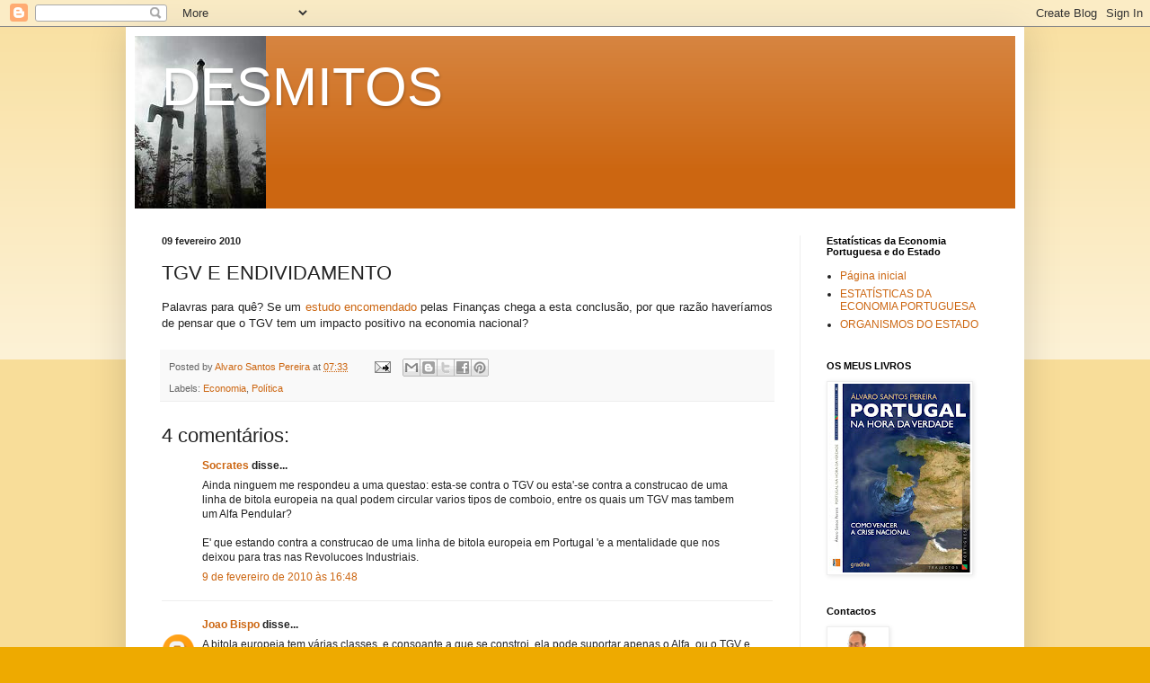

--- FILE ---
content_type: text/html; charset=UTF-8
request_url: https://desmitos.blogspot.com/2010/02/tgv-e-endividamento.html
body_size: 18873
content:
<!DOCTYPE html>
<html class='v2' dir='ltr' lang='pt-PT'>
<head>
<link href='https://www.blogger.com/static/v1/widgets/335934321-css_bundle_v2.css' rel='stylesheet' type='text/css'/>
<meta content='width=1100' name='viewport'/>
<meta content='text/html; charset=UTF-8' http-equiv='Content-Type'/>
<meta content='blogger' name='generator'/>
<link href='https://desmitos.blogspot.com/favicon.ico' rel='icon' type='image/x-icon'/>
<link href='http://desmitos.blogspot.com/2010/02/tgv-e-endividamento.html' rel='canonical'/>
<link rel="alternate" type="application/atom+xml" title="DESMITOS - Atom" href="https://desmitos.blogspot.com/feeds/posts/default" />
<link rel="alternate" type="application/rss+xml" title="DESMITOS - RSS" href="https://desmitos.blogspot.com/feeds/posts/default?alt=rss" />
<link rel="service.post" type="application/atom+xml" title="DESMITOS - Atom" href="https://www.blogger.com/feeds/1341672289847404071/posts/default" />

<link rel="alternate" type="application/atom+xml" title="DESMITOS - Atom" href="https://desmitos.blogspot.com/feeds/1772539757796888919/comments/default" />
<!--Can't find substitution for tag [blog.ieCssRetrofitLinks]-->
<meta content='http://desmitos.blogspot.com/2010/02/tgv-e-endividamento.html' property='og:url'/>
<meta content='TGV E ENDIVIDAMENTO' property='og:title'/>
<meta content='Palavras para quê? Se um estudo encomendado  pelas Finanças chega a esta conclusão, por que razão haveríamos de pensar que o TGV tem um impa...' property='og:description'/>
<title>DESMITOS: TGV E ENDIVIDAMENTO</title>
<style id='page-skin-1' type='text/css'><!--
/*
-----------------------------------------------
Blogger Template Style
Name:     Simple
Designer: Blogger
URL:      www.blogger.com
----------------------------------------------- */
/* Content
----------------------------------------------- */
body {
font: normal normal 12px Arial, Tahoma, Helvetica, FreeSans, sans-serif;
color: #222222;
background: #eeaa00 none repeat scroll top left;
padding: 0 40px 40px 40px;
}
html body .region-inner {
min-width: 0;
max-width: 100%;
width: auto;
}
h2 {
font-size: 22px;
}
a:link {
text-decoration:none;
color: #cc6611;
}
a:visited {
text-decoration:none;
color: #888888;
}
a:hover {
text-decoration:underline;
color: #ff9900;
}
.body-fauxcolumn-outer .fauxcolumn-inner {
background: transparent url(https://resources.blogblog.com/blogblog/data/1kt/simple/body_gradient_tile_light.png) repeat scroll top left;
_background-image: none;
}
.body-fauxcolumn-outer .cap-top {
position: absolute;
z-index: 1;
height: 400px;
width: 100%;
}
.body-fauxcolumn-outer .cap-top .cap-left {
width: 100%;
background: transparent url(https://resources.blogblog.com/blogblog/data/1kt/simple/gradients_light.png) repeat-x scroll top left;
_background-image: none;
}
.content-outer {
-moz-box-shadow: 0 0 40px rgba(0, 0, 0, .15);
-webkit-box-shadow: 0 0 5px rgba(0, 0, 0, .15);
-goog-ms-box-shadow: 0 0 10px #333333;
box-shadow: 0 0 40px rgba(0, 0, 0, .15);
margin-bottom: 1px;
}
.content-inner {
padding: 10px 10px;
}
.content-inner {
background-color: #ffffff;
}
/* Header
----------------------------------------------- */
.header-outer {
background: #cc6611 url(//www.blogblog.com/1kt/simple/gradients_light.png) repeat-x scroll 0 -400px;
_background-image: none;
}
.Header h1 {
font: normal normal 60px Arial, Tahoma, Helvetica, FreeSans, sans-serif;
color: #ffffff;
text-shadow: 1px 2px 3px rgba(0, 0, 0, .2);
}
.Header h1 a {
color: #ffffff;
}
.Header .description {
font-size: 140%;
color: #ffffff;
}
.header-inner .Header .titlewrapper {
padding: 22px 30px;
}
.header-inner .Header .descriptionwrapper {
padding: 0 30px;
}
/* Tabs
----------------------------------------------- */
.tabs-inner .section:first-child {
border-top: 0 solid #eeeeee;
}
.tabs-inner .section:first-child ul {
margin-top: -0;
border-top: 0 solid #eeeeee;
border-left: 0 solid #eeeeee;
border-right: 0 solid #eeeeee;
}
.tabs-inner .widget ul {
background: #f5f5f5 url(https://resources.blogblog.com/blogblog/data/1kt/simple/gradients_light.png) repeat-x scroll 0 -800px;
_background-image: none;
border-bottom: 1px solid #eeeeee;
margin-top: 0;
margin-left: -30px;
margin-right: -30px;
}
.tabs-inner .widget li a {
display: inline-block;
padding: .6em 1em;
font: normal normal 14px Arial, Tahoma, Helvetica, FreeSans, sans-serif;
color: #999999;
border-left: 1px solid #ffffff;
border-right: 1px solid #eeeeee;
}
.tabs-inner .widget li:first-child a {
border-left: none;
}
.tabs-inner .widget li.selected a, .tabs-inner .widget li a:hover {
color: #000000;
background-color: #eeeeee;
text-decoration: none;
}
/* Columns
----------------------------------------------- */
.main-outer {
border-top: 0 solid #eeeeee;
}
.fauxcolumn-left-outer .fauxcolumn-inner {
border-right: 1px solid #eeeeee;
}
.fauxcolumn-right-outer .fauxcolumn-inner {
border-left: 1px solid #eeeeee;
}
/* Headings
----------------------------------------------- */
div.widget > h2,
div.widget h2.title {
margin: 0 0 1em 0;
font: normal bold 11px Arial, Tahoma, Helvetica, FreeSans, sans-serif;
color: #000000;
}
/* Widgets
----------------------------------------------- */
.widget .zippy {
color: #999999;
text-shadow: 2px 2px 1px rgba(0, 0, 0, .1);
}
.widget .popular-posts ul {
list-style: none;
}
/* Posts
----------------------------------------------- */
h2.date-header {
font: normal bold 11px Arial, Tahoma, Helvetica, FreeSans, sans-serif;
}
.date-header span {
background-color: transparent;
color: #222222;
padding: inherit;
letter-spacing: inherit;
margin: inherit;
}
.main-inner {
padding-top: 30px;
padding-bottom: 30px;
}
.main-inner .column-center-inner {
padding: 0 15px;
}
.main-inner .column-center-inner .section {
margin: 0 15px;
}
.post {
margin: 0 0 25px 0;
}
h3.post-title, .comments h4 {
font: normal normal 22px Arial, Tahoma, Helvetica, FreeSans, sans-serif;
margin: .75em 0 0;
}
.post-body {
font-size: 110%;
line-height: 1.4;
position: relative;
}
.post-body img, .post-body .tr-caption-container, .Profile img, .Image img,
.BlogList .item-thumbnail img {
padding: 2px;
background: #ffffff;
border: 1px solid #eeeeee;
-moz-box-shadow: 1px 1px 5px rgba(0, 0, 0, .1);
-webkit-box-shadow: 1px 1px 5px rgba(0, 0, 0, .1);
box-shadow: 1px 1px 5px rgba(0, 0, 0, .1);
}
.post-body img, .post-body .tr-caption-container {
padding: 5px;
}
.post-body .tr-caption-container {
color: #222222;
}
.post-body .tr-caption-container img {
padding: 0;
background: transparent;
border: none;
-moz-box-shadow: 0 0 0 rgba(0, 0, 0, .1);
-webkit-box-shadow: 0 0 0 rgba(0, 0, 0, .1);
box-shadow: 0 0 0 rgba(0, 0, 0, .1);
}
.post-header {
margin: 0 0 1.5em;
line-height: 1.6;
font-size: 90%;
}
.post-footer {
margin: 20px -2px 0;
padding: 5px 10px;
color: #666666;
background-color: #f9f9f9;
border-bottom: 1px solid #eeeeee;
line-height: 1.6;
font-size: 90%;
}
#comments .comment-author {
padding-top: 1.5em;
border-top: 1px solid #eeeeee;
background-position: 0 1.5em;
}
#comments .comment-author:first-child {
padding-top: 0;
border-top: none;
}
.avatar-image-container {
margin: .2em 0 0;
}
#comments .avatar-image-container img {
border: 1px solid #eeeeee;
}
/* Comments
----------------------------------------------- */
.comments .comments-content .icon.blog-author {
background-repeat: no-repeat;
background-image: url([data-uri]);
}
.comments .comments-content .loadmore a {
border-top: 1px solid #999999;
border-bottom: 1px solid #999999;
}
.comments .comment-thread.inline-thread {
background-color: #f9f9f9;
}
.comments .continue {
border-top: 2px solid #999999;
}
/* Accents
---------------------------------------------- */
.section-columns td.columns-cell {
border-left: 1px solid #eeeeee;
}
.blog-pager {
background: transparent none no-repeat scroll top center;
}
.blog-pager-older-link, .home-link,
.blog-pager-newer-link {
background-color: #ffffff;
padding: 5px;
}
.footer-outer {
border-top: 0 dashed #bbbbbb;
}
/* Mobile
----------------------------------------------- */
body.mobile  {
background-size: auto;
}
.mobile .body-fauxcolumn-outer {
background: transparent none repeat scroll top left;
}
.mobile .body-fauxcolumn-outer .cap-top {
background-size: 100% auto;
}
.mobile .content-outer {
-webkit-box-shadow: 0 0 3px rgba(0, 0, 0, .15);
box-shadow: 0 0 3px rgba(0, 0, 0, .15);
}
.mobile .tabs-inner .widget ul {
margin-left: 0;
margin-right: 0;
}
.mobile .post {
margin: 0;
}
.mobile .main-inner .column-center-inner .section {
margin: 0;
}
.mobile .date-header span {
padding: 0.1em 10px;
margin: 0 -10px;
}
.mobile h3.post-title {
margin: 0;
}
.mobile .blog-pager {
background: transparent none no-repeat scroll top center;
}
.mobile .footer-outer {
border-top: none;
}
.mobile .main-inner, .mobile .footer-inner {
background-color: #ffffff;
}
.mobile-index-contents {
color: #222222;
}
.mobile-link-button {
background-color: #cc6611;
}
.mobile-link-button a:link, .mobile-link-button a:visited {
color: #ffffff;
}
.mobile .tabs-inner .section:first-child {
border-top: none;
}
.mobile .tabs-inner .PageList .widget-content {
background-color: #eeeeee;
color: #000000;
border-top: 1px solid #eeeeee;
border-bottom: 1px solid #eeeeee;
}
.mobile .tabs-inner .PageList .widget-content .pagelist-arrow {
border-left: 1px solid #eeeeee;
}

--></style>
<style id='template-skin-1' type='text/css'><!--
body {
min-width: 1000px;
}
.content-outer, .content-fauxcolumn-outer, .region-inner {
min-width: 1000px;
max-width: 1000px;
_width: 1000px;
}
.main-inner .columns {
padding-left: 0;
padding-right: 240px;
}
.main-inner .fauxcolumn-center-outer {
left: 0;
right: 240px;
/* IE6 does not respect left and right together */
_width: expression(this.parentNode.offsetWidth -
parseInt("0") -
parseInt("240px") + 'px');
}
.main-inner .fauxcolumn-left-outer {
width: 0;
}
.main-inner .fauxcolumn-right-outer {
width: 240px;
}
.main-inner .column-left-outer {
width: 0;
right: 100%;
margin-left: -0;
}
.main-inner .column-right-outer {
width: 240px;
margin-right: -240px;
}
#layout {
min-width: 0;
}
#layout .content-outer {
min-width: 0;
width: 800px;
}
#layout .region-inner {
min-width: 0;
width: auto;
}
body#layout div.add_widget {
padding: 8px;
}
body#layout div.add_widget a {
margin-left: 32px;
}
--></style>
<link href='https://www.blogger.com/dyn-css/authorization.css?targetBlogID=1341672289847404071&amp;zx=59e873cc-a2d7-49a8-9b12-51de2e7123dc' media='none' onload='if(media!=&#39;all&#39;)media=&#39;all&#39;' rel='stylesheet'/><noscript><link href='https://www.blogger.com/dyn-css/authorization.css?targetBlogID=1341672289847404071&amp;zx=59e873cc-a2d7-49a8-9b12-51de2e7123dc' rel='stylesheet'/></noscript>
<meta name='google-adsense-platform-account' content='ca-host-pub-1556223355139109'/>
<meta name='google-adsense-platform-domain' content='blogspot.com'/>

</head>
<body class='loading variant-bold'>
<div class='navbar section' id='navbar' name='Navbar'><div class='widget Navbar' data-version='1' id='Navbar1'><script type="text/javascript">
    function setAttributeOnload(object, attribute, val) {
      if(window.addEventListener) {
        window.addEventListener('load',
          function(){ object[attribute] = val; }, false);
      } else {
        window.attachEvent('onload', function(){ object[attribute] = val; });
      }
    }
  </script>
<div id="navbar-iframe-container"></div>
<script type="text/javascript" src="https://apis.google.com/js/platform.js"></script>
<script type="text/javascript">
      gapi.load("gapi.iframes:gapi.iframes.style.bubble", function() {
        if (gapi.iframes && gapi.iframes.getContext) {
          gapi.iframes.getContext().openChild({
              url: 'https://www.blogger.com/navbar/1341672289847404071?po\x3d1772539757796888919\x26origin\x3dhttps://desmitos.blogspot.com',
              where: document.getElementById("navbar-iframe-container"),
              id: "navbar-iframe"
          });
        }
      });
    </script><script type="text/javascript">
(function() {
var script = document.createElement('script');
script.type = 'text/javascript';
script.src = '//pagead2.googlesyndication.com/pagead/js/google_top_exp.js';
var head = document.getElementsByTagName('head')[0];
if (head) {
head.appendChild(script);
}})();
</script>
</div></div>
<div class='body-fauxcolumns'>
<div class='fauxcolumn-outer body-fauxcolumn-outer'>
<div class='cap-top'>
<div class='cap-left'></div>
<div class='cap-right'></div>
</div>
<div class='fauxborder-left'>
<div class='fauxborder-right'></div>
<div class='fauxcolumn-inner'>
</div>
</div>
<div class='cap-bottom'>
<div class='cap-left'></div>
<div class='cap-right'></div>
</div>
</div>
</div>
<div class='content'>
<div class='content-fauxcolumns'>
<div class='fauxcolumn-outer content-fauxcolumn-outer'>
<div class='cap-top'>
<div class='cap-left'></div>
<div class='cap-right'></div>
</div>
<div class='fauxborder-left'>
<div class='fauxborder-right'></div>
<div class='fauxcolumn-inner'>
</div>
</div>
<div class='cap-bottom'>
<div class='cap-left'></div>
<div class='cap-right'></div>
</div>
</div>
</div>
<div class='content-outer'>
<div class='content-cap-top cap-top'>
<div class='cap-left'></div>
<div class='cap-right'></div>
</div>
<div class='fauxborder-left content-fauxborder-left'>
<div class='fauxborder-right content-fauxborder-right'></div>
<div class='content-inner'>
<header>
<div class='header-outer'>
<div class='header-cap-top cap-top'>
<div class='cap-left'></div>
<div class='cap-right'></div>
</div>
<div class='fauxborder-left header-fauxborder-left'>
<div class='fauxborder-right header-fauxborder-right'></div>
<div class='region-inner header-inner'>
<div class='header section' id='header' name='Cabeçalho'><div class='widget Header' data-version='1' id='Header1'>
<div id='header-inner' style='background-image: url("https://blogger.googleusercontent.com/img/b/R29vZ2xl/AVvXsEj1zJa4Bntfvj8Uh3-H4WdVSbPC9mK0jgkcEe9WjRmwIOBKw_qeN46r2naxvE_7DziRNy6L_4v8SQflTa8-gNfbgU2MyImG2-nM0x1dmm3OOsc3lyPUIW6o-G9tUzMfTeY1j6N39Itiz3dx/s710/vancouver3.jpg"); background-position: left; width: 710px; min-height: 192px; _height: 192px; background-repeat: no-repeat; '>
<div class='titlewrapper' style='background: transparent'>
<h1 class='title' style='background: transparent; border-width: 0px'>
<a href='https://desmitos.blogspot.com/'>
DESMITOS
</a>
</h1>
</div>
<div class='descriptionwrapper'>
<p class='description'><span>
</span></p>
</div>
</div>
</div></div>
</div>
</div>
<div class='header-cap-bottom cap-bottom'>
<div class='cap-left'></div>
<div class='cap-right'></div>
</div>
</div>
</header>
<div class='tabs-outer'>
<div class='tabs-cap-top cap-top'>
<div class='cap-left'></div>
<div class='cap-right'></div>
</div>
<div class='fauxborder-left tabs-fauxborder-left'>
<div class='fauxborder-right tabs-fauxborder-right'></div>
<div class='region-inner tabs-inner'>
<div class='tabs no-items section' id='crosscol' name='Entre colunas'></div>
<div class='tabs no-items section' id='crosscol-overflow' name='Cross-Column 2'></div>
</div>
</div>
<div class='tabs-cap-bottom cap-bottom'>
<div class='cap-left'></div>
<div class='cap-right'></div>
</div>
</div>
<div class='main-outer'>
<div class='main-cap-top cap-top'>
<div class='cap-left'></div>
<div class='cap-right'></div>
</div>
<div class='fauxborder-left main-fauxborder-left'>
<div class='fauxborder-right main-fauxborder-right'></div>
<div class='region-inner main-inner'>
<div class='columns fauxcolumns'>
<div class='fauxcolumn-outer fauxcolumn-center-outer'>
<div class='cap-top'>
<div class='cap-left'></div>
<div class='cap-right'></div>
</div>
<div class='fauxborder-left'>
<div class='fauxborder-right'></div>
<div class='fauxcolumn-inner'>
</div>
</div>
<div class='cap-bottom'>
<div class='cap-left'></div>
<div class='cap-right'></div>
</div>
</div>
<div class='fauxcolumn-outer fauxcolumn-left-outer'>
<div class='cap-top'>
<div class='cap-left'></div>
<div class='cap-right'></div>
</div>
<div class='fauxborder-left'>
<div class='fauxborder-right'></div>
<div class='fauxcolumn-inner'>
</div>
</div>
<div class='cap-bottom'>
<div class='cap-left'></div>
<div class='cap-right'></div>
</div>
</div>
<div class='fauxcolumn-outer fauxcolumn-right-outer'>
<div class='cap-top'>
<div class='cap-left'></div>
<div class='cap-right'></div>
</div>
<div class='fauxborder-left'>
<div class='fauxborder-right'></div>
<div class='fauxcolumn-inner'>
</div>
</div>
<div class='cap-bottom'>
<div class='cap-left'></div>
<div class='cap-right'></div>
</div>
</div>
<!-- corrects IE6 width calculation -->
<div class='columns-inner'>
<div class='column-center-outer'>
<div class='column-center-inner'>
<div class='main section' id='main' name='Principal'><div class='widget Blog' data-version='1' id='Blog1'>
<div class='blog-posts hfeed'>

          <div class="date-outer">
        
<h2 class='date-header'><span>09 fevereiro 2010</span></h2>

          <div class="date-posts">
        
<div class='post-outer'>
<div class='post hentry uncustomized-post-template' itemprop='blogPost' itemscope='itemscope' itemtype='http://schema.org/BlogPosting'>
<meta content='1341672289847404071' itemprop='blogId'/>
<meta content='1772539757796888919' itemprop='postId'/>
<a name='1772539757796888919'></a>
<h3 class='post-title entry-title' itemprop='name'>
TGV E ENDIVIDAMENTO
</h3>
<div class='post-header'>
<div class='post-header-line-1'></div>
</div>
<div class='post-body entry-content' id='post-body-1772539757796888919' itemprop='description articleBody'>
<div style="text-align: justify;">Palavras para quê? Se um <a href="http://dn.sapo.pt/inicio/economia/interior.aspx?content_id=1483900">estudo encomendado</a> pelas Finanças chega a esta conclusão, por que razão haveríamos de pensar que o TGV tem um impacto positivo na economia nacional?  </div>
<div style='clear: both;'></div>
</div>
<div class='post-footer'>
<div class='post-footer-line post-footer-line-1'>
<span class='post-author vcard'>
Posted by
<span class='fn' itemprop='author' itemscope='itemscope' itemtype='http://schema.org/Person'>
<meta content='https://www.blogger.com/profile/13898435603898462072' itemprop='url'/>
<a class='g-profile' href='https://www.blogger.com/profile/13898435603898462072' rel='author' title='author profile'>
<span itemprop='name'>Alvaro Santos Pereira</span>
</a>
</span>
</span>
<span class='post-timestamp'>
at
<meta content='http://desmitos.blogspot.com/2010/02/tgv-e-endividamento.html' itemprop='url'/>
<a class='timestamp-link' href='https://desmitos.blogspot.com/2010/02/tgv-e-endividamento.html' rel='bookmark' title='permanent link'><abbr class='published' itemprop='datePublished' title='2010-02-09T07:33:00Z'>07:33</abbr></a>
</span>
<span class='post-comment-link'>
</span>
<span class='post-icons'>
<span class='item-action'>
<a href='https://www.blogger.com/email-post/1341672289847404071/1772539757796888919' title='Enviar a mensagem por correio electrónico'>
<img alt='' class='icon-action' height='13' src='https://resources.blogblog.com/img/icon18_email.gif' width='18'/>
</a>
</span>
<span class='item-control blog-admin pid-742569964'>
<a href='https://www.blogger.com/post-edit.g?blogID=1341672289847404071&postID=1772539757796888919&from=pencil' title='Editar mensagem'>
<img alt='' class='icon-action' height='18' src='https://resources.blogblog.com/img/icon18_edit_allbkg.gif' width='18'/>
</a>
</span>
</span>
<div class='post-share-buttons goog-inline-block'>
<a class='goog-inline-block share-button sb-email' href='https://www.blogger.com/share-post.g?blogID=1341672289847404071&postID=1772539757796888919&target=email' target='_blank' title='Enviar a mensagem por email'><span class='share-button-link-text'>Enviar a mensagem por email</span></a><a class='goog-inline-block share-button sb-blog' href='https://www.blogger.com/share-post.g?blogID=1341672289847404071&postID=1772539757796888919&target=blog' onclick='window.open(this.href, "_blank", "height=270,width=475"); return false;' target='_blank' title='Dê a sua opinião!'><span class='share-button-link-text'>Dê a sua opinião!</span></a><a class='goog-inline-block share-button sb-twitter' href='https://www.blogger.com/share-post.g?blogID=1341672289847404071&postID=1772539757796888919&target=twitter' target='_blank' title='Partilhar no X'><span class='share-button-link-text'>Partilhar no X</span></a><a class='goog-inline-block share-button sb-facebook' href='https://www.blogger.com/share-post.g?blogID=1341672289847404071&postID=1772539757796888919&target=facebook' onclick='window.open(this.href, "_blank", "height=430,width=640"); return false;' target='_blank' title='Partilhar no Facebook'><span class='share-button-link-text'>Partilhar no Facebook</span></a><a class='goog-inline-block share-button sb-pinterest' href='https://www.blogger.com/share-post.g?blogID=1341672289847404071&postID=1772539757796888919&target=pinterest' target='_blank' title='Partilhar no Pinterest'><span class='share-button-link-text'>Partilhar no Pinterest</span></a>
</div>
</div>
<div class='post-footer-line post-footer-line-2'>
<span class='post-labels'>
Labels:
<a href='https://desmitos.blogspot.com/search/label/Economia' rel='tag'>Economia</a>,
<a href='https://desmitos.blogspot.com/search/label/Pol%C3%ADtica' rel='tag'>Política</a>
</span>
</div>
<div class='post-footer-line post-footer-line-3'>
<span class='post-location'>
</span>
</div>
</div>
</div>
<div class='comments' id='comments'>
<a name='comments'></a>
<h4>4 comentários:</h4>
<div id='Blog1_comments-block-wrapper'>
<dl class='avatar-comment-indent' id='comments-block'>
<dt class='comment-author ' id='c6215453332541341228'>
<a name='c6215453332541341228'></a>
<div class="avatar-image-container avatar-stock"><span dir="ltr"><a href="http://socrates.com.pt" target="" rel="nofollow" onclick=""><img src="//resources.blogblog.com/img/blank.gif" width="35" height="35" alt="" title="Socrates">

</a></span></div>
<a href='http://socrates.com.pt' rel='nofollow'>Socrates</a>
disse...
</dt>
<dd class='comment-body' id='Blog1_cmt-6215453332541341228'>
<p>
Ainda ninguem me respondeu a uma questao: esta-se contra o TGV ou esta&#39;-se contra a construcao de uma linha de bitola europeia na qual podem circular varios tipos de comboio, entre os quais um TGV mas tambem um Alfa Pendular?<br /><br />E&#39; que estando contra a construcao de uma linha de bitola europeia em Portugal &#39;e a mentalidade que nos deixou para tras nas Revolucoes Industriais.
</p>
</dd>
<dd class='comment-footer'>
<span class='comment-timestamp'>
<a href='https://desmitos.blogspot.com/2010/02/tgv-e-endividamento.html?showComment=1265734088521#c6215453332541341228' title='comment permalink'>
9 de fevereiro de 2010 às 16:48
</a>
<span class='item-control blog-admin pid-2128517286'>
<a class='comment-delete' href='https://www.blogger.com/comment/delete/1341672289847404071/6215453332541341228' title='Eliminar comentário'>
<img src='https://resources.blogblog.com/img/icon_delete13.gif'/>
</a>
</span>
</span>
</dd>
<dt class='comment-author ' id='c6212771500243631700'>
<a name='c6212771500243631700'></a>
<div class="avatar-image-container avatar-stock"><span dir="ltr"><a href="https://www.blogger.com/profile/15146418653722958333" target="" rel="nofollow" onclick="" class="avatar-hovercard" id="av-6212771500243631700-15146418653722958333"><img src="//www.blogger.com/img/blogger_logo_round_35.png" width="35" height="35" alt="" title="Joao Bispo">

</a></span></div>
<a href='https://www.blogger.com/profile/15146418653722958333' rel='nofollow'>Joao Bispo</a>
disse...
</dt>
<dd class='comment-body' id='Blog1_cmt-6212771500243631700'>
<p>
A bitola europeia tem várias classes, e consoante a que se constroi, ela pode suportar apenas o Alfa, ou o TGV e o Alfa. <br /><br />E mesmo que suporte o TGV, há linhas pode que suportam diferentes pesos, diferentes velocidades, e cada uma tem o seu preço.<br /><br />Isto continua a ser sobre o TGV, não é só sobre se introduzimos bitola europeia ou não.
</p>
</dd>
<dd class='comment-footer'>
<span class='comment-timestamp'>
<a href='https://desmitos.blogspot.com/2010/02/tgv-e-endividamento.html?showComment=1265807005468#c6212771500243631700' title='comment permalink'>
10 de fevereiro de 2010 às 13:03
</a>
<span class='item-control blog-admin pid-184060424'>
<a class='comment-delete' href='https://www.blogger.com/comment/delete/1341672289847404071/6212771500243631700' title='Eliminar comentário'>
<img src='https://resources.blogblog.com/img/icon_delete13.gif'/>
</a>
</span>
</span>
</dd>
<dt class='comment-author ' id='c512827919500855487'>
<a name='c512827919500855487'></a>
<div class="avatar-image-container avatar-stock"><span dir="ltr"><a href="http://socrates.com.pt" target="" rel="nofollow" onclick=""><img src="//resources.blogblog.com/img/blank.gif" width="35" height="35" alt="" title="Socrates">

</a></span></div>
<a href='http://socrates.com.pt' rel='nofollow'>Socrates</a>
disse...
</dt>
<dd class='comment-body' id='Blog1_cmt-512827919500855487'>
<p>
Então nesse caso porque se coloca em causa a construção das linhas e não contra a classe de carris que irão ser colocados? <br /><br />É complicado argumentar sobre assuntos em Portugal,  refugia-se demasiado no lodo em vez de adoptar posições claras e concisas.
</p>
</dd>
<dd class='comment-footer'>
<span class='comment-timestamp'>
<a href='https://desmitos.blogspot.com/2010/02/tgv-e-endividamento.html?showComment=1265840451047#c512827919500855487' title='comment permalink'>
10 de fevereiro de 2010 às 22:20
</a>
<span class='item-control blog-admin pid-2128517286'>
<a class='comment-delete' href='https://www.blogger.com/comment/delete/1341672289847404071/512827919500855487' title='Eliminar comentário'>
<img src='https://resources.blogblog.com/img/icon_delete13.gif'/>
</a>
</span>
</span>
</dd>
<dt class='comment-author ' id='c2935570106517489329'>
<a name='c2935570106517489329'></a>
<div class="avatar-image-container avatar-stock"><span dir="ltr"><a href="https://www.blogger.com/profile/15146418653722958333" target="" rel="nofollow" onclick="" class="avatar-hovercard" id="av-2935570106517489329-15146418653722958333"><img src="//www.blogger.com/img/blogger_logo_round_35.png" width="35" height="35" alt="" title="Joao Bispo">

</a></span></div>
<a href='https://www.blogger.com/profile/15146418653722958333' rel='nofollow'>Joao Bispo</a>
disse...
</dt>
<dd class='comment-body' id='Blog1_cmt-2935570106517489329'>
<p>
Acho que é por falta de informação generalizada, e porque às vezes, os poucos que a têm não a tornam clara (propositadamente ou não).<br /><br />Por exemplo, até há pouco tempo não fazia ideia desta questão da bitola europeia. Só fiquei a saber dela através dos comentários que fizeste neste site, e só dei atenção desta vez porque já é a segunda vez que falaste sobre isso.<br /><br />Depois do teu comentário é que fui pesquisar e vim a descobrir que afinal há várias classes de carris.<br /><br />Depois, também não ajuda que tanto políticos como jornalistas falam do TGV, do TGV, e não aprofundam mais (acham que as pessoas não vão compreender, se explicarem?). Até dá para ficar na duvida sobre quem é que não sabe de facto o que se passa, e quem é que não quer que se saiba.
</p>
</dd>
<dd class='comment-footer'>
<span class='comment-timestamp'>
<a href='https://desmitos.blogspot.com/2010/02/tgv-e-endividamento.html?showComment=1265890383019#c2935570106517489329' title='comment permalink'>
11 de fevereiro de 2010 às 12:13
</a>
<span class='item-control blog-admin pid-184060424'>
<a class='comment-delete' href='https://www.blogger.com/comment/delete/1341672289847404071/2935570106517489329' title='Eliminar comentário'>
<img src='https://resources.blogblog.com/img/icon_delete13.gif'/>
</a>
</span>
</span>
</dd>
</dl>
</div>
<p class='comment-footer'>
<a href='https://www.blogger.com/comment/fullpage/post/1341672289847404071/1772539757796888919' onclick='javascript:window.open(this.href, "bloggerPopup", "toolbar=0,location=0,statusbar=1,menubar=0,scrollbars=yes,width=640,height=500"); return false;'>Enviar um comentário</a>
</p>
</div>
</div>

        </div></div>
      
</div>
<div class='blog-pager' id='blog-pager'>
<span id='blog-pager-newer-link'>
<a class='blog-pager-newer-link' href='https://desmitos.blogspot.com/2010/02/divida-portuguesa-e-o-euro.html' id='Blog1_blog-pager-newer-link' title='Mensagem mais recente'>Mensagem mais recente</a>
</span>
<span id='blog-pager-older-link'>
<a class='blog-pager-older-link' href='https://desmitos.blogspot.com/2010/02/imigrantes-e-exportacoes.html' id='Blog1_blog-pager-older-link' title='Mensagem antiga'>Mensagem antiga</a>
</span>
<a class='home-link' href='https://desmitos.blogspot.com/'>Página inicial</a>
</div>
<div class='clear'></div>
<div class='post-feeds'>
<div class='feed-links'>
Subscrever:
<a class='feed-link' href='https://desmitos.blogspot.com/feeds/1772539757796888919/comments/default' target='_blank' type='application/atom+xml'>Enviar feedback (Atom)</a>
</div>
</div>
</div></div>
</div>
</div>
<div class='column-left-outer'>
<div class='column-left-inner'>
<aside>
</aside>
</div>
</div>
<div class='column-right-outer'>
<div class='column-right-inner'>
<aside>
<div class='sidebar section' id='sidebar-right-1'><div class='widget PageList' data-version='1' id='PageList1'>
<h2>Estatísticas da Economia Portuguesa e do Estado</h2>
<div class='widget-content'>
<ul>
<li>
<a href='https://desmitos.blogspot.com/'>Página inicial</a>
</li>
<li>
<a href='https://desmitos.blogspot.com/p/estatisticas-da-economia-portuguesa.html'>ESTATÍSTICAS DA ECONOMIA PORTUGUESA</a>
</li>
<li>
<a href='https://desmitos.blogspot.com/p/organismos-do-estado.html'>ORGANISMOS DO ESTADO</a>
</li>
</ul>
<div class='clear'></div>
</div>
</div><div class='widget Image' data-version='1' id='Image6'>
<h2>OS MEUS LIVROS</h2>
<div class='widget-content'>
<img alt='OS MEUS LIVROS' height='210' id='Image6_img' src='https://blogger.googleusercontent.com/img/b/R29vZ2xl/AVvXsEhCbGd8J9-kS2rvzEZJt1E8FSeG4SiApECqouoLQPYF6ZElajNumfW45_H1hsRv9VTMeR-2t4OZ4bXHDjk-8xh3urxX0AnqHrogXp2J0YlNS7DfTQdz_6dU46MJ6HhCtw7HF4Q0uL11PEQ1/s210/capa+_+PORTUGAL+NA+HORA+DA+VERDADE.jpg' width='157'/>
<br/>
</div>
<div class='clear'></div>
</div><div class='widget Profile' data-version='1' id='Profile1'>
<h2>Contactos</h2>
<div class='widget-content'>
<a href='https://www.blogger.com/profile/13898435603898462072'><img alt='A minha foto' class='profile-img' height='80' src='//blogger.googleusercontent.com/img/b/R29vZ2xl/AVvXsEjVU85SNURsmH63vad_22iCmgvSHpN09HgK8vC77it8aXq6L7-cnr1bN821XHXfr_RX857JE_ua_2n0deAxinxKEJMgB1aaoF37lZgGt7q5I1TYdD2_HvNqInkc1WjcoA/s220/ASP2_esfera.jpg' width='64'/></a>
<dl class='profile-datablock'>
<dt class='profile-data'>
<a class='profile-name-link g-profile' href='https://www.blogger.com/profile/13898435603898462072' rel='author' style='background-image: url(//www.blogger.com/img/logo-16.png);'>
Alvaro Santos Pereira
</a>
</dt>
</dl>
<a class='profile-link' href='https://www.blogger.com/profile/13898435603898462072' rel='author'>Ver o meu perfil completo</a>
<div class='clear'></div>
</div>
</div><div class='widget PopularPosts' data-version='1' id='PopularPosts1'>
<h2>Posts mais vistos</h2>
<div class='widget-content popular-posts'>
<ul>
<li>
<div class='item-content'>
<div class='item-thumbnail'>
<a href='https://desmitos.blogspot.com/2011/06/blog-post.html' target='_blank'>
<img alt='' border='0' src='https://blogger.googleusercontent.com/img/b/R29vZ2xl/AVvXsEjEz7Ik2xQpxDZ1_bqv7JPx30Z-wmgLQC0nHZMb6gMrvtmTfZMdhSS67X87pw8H65b5n874DKaZLKAZiFFd8l5jF-GB-JwxYsD7aS7pynEqCzdMKO2ZDcmxYNHyoyoBL2jbEse_oonzWiId/w72-h72-p-k-no-nu/defice+orc%25CC%25A7amental+%2528DESMITOS%2529.png'/>
</a>
</div>
<div class='item-title'><a href='https://desmitos.blogspot.com/2011/06/blog-post.html'>DESPESISMO AO RUBRO</a></div>
<div class='item-snippet'>É sabido que o défice orçamental assumiu valores nunca registados em tempos de paz tanto em 2009, como em 2010. Em 37 anos de democracia, o ...</div>
</div>
<div style='clear: both;'></div>
</li>
<li>
<div class='item-content'>
<div class='item-thumbnail'>
<a href='https://desmitos.blogspot.com/2010/12/feliz-natal.html' target='_blank'>
<img alt='' border='0' src='https://blogger.googleusercontent.com/img/b/R29vZ2xl/AVvXsEi0KcIuIJM8AlSIGmN8zROYo52D46g9D_qPMh5Adnfk3xL19lSYK0L7VyCVWaqqeaLApd8kOXPnrXcfiBVNg5B2Rjb84yzuOsVV0V7D5YSOTgH-Aw2oiZSzlsdQARTP059RF6TgFyGFGqds/w72-h72-p-k-no-nu/natal.jpg'/>
</a>
</div>
<div class='item-title'><a href='https://desmitos.blogspot.com/2010/12/feliz-natal.html'>FELIZ NATAL</a></div>
<div class='item-snippet'>Feliz Natal para todos(as).  Retirado daqui.</div>
</div>
<div style='clear: both;'></div>
</li>
<li>
<div class='item-content'>
<div class='item-title'><a href='https://desmitos.blogspot.com/2011/04/os-verdadeiros-factos-da-campanha.html'>OS VERDADEIROS FACTOS DA CAMPANHA</a></div>
<div class='item-snippet'>Nos últimos dias, a &quot;campanha&quot; eleitoral tem sido constituida por um rol de &quot;factos&quot; que só servem para distrair os(as) ...</div>
</div>
<div style='clear: both;'></div>
</li>
<li>
<div class='item-content'>
<div class='item-thumbnail'>
<a href='https://desmitos.blogspot.com/2011/05/o-verdadeiro-legado-deste-governo.html' target='_blank'>
<img alt='' border='0' src='https://blogger.googleusercontent.com/img/b/R29vZ2xl/AVvXsEh0JX3-PjWGmdAa4JwuRA_uuVbhgN2E_Z4j9uNTm8APsNiFzXMclB3jSLBtZSVdmcKnzdp9lCifCrlKCJ0bbVHXpHLgFALS5-B9ISIBtY-dO_lEiJkAV5doCuNzC8Wrfs6PgTu6jzkWNeNG/w72-h72-p-k-no-nu/PIB+potencial.png'/>
</a>
</div>
<div class='item-title'><a href='https://desmitos.blogspot.com/2011/05/o-verdadeiro-legado-deste-governo.html'>O VERDADEIRO LEGADO DESTE GOVERNO</a></div>
<div class='item-snippet'>Quando for votar no dia 5 de Junho, por favor não se esqueça do verdadeiro legado deste governo. Já aqui mencionei  e interpretei estes dado...</div>
</div>
<div style='clear: both;'></div>
</li>
<li>
<div class='item-content'>
<div class='item-thumbnail'>
<a href='https://desmitos.blogspot.com/2011/02/razoes-para-censura.html' target='_blank'>
<img alt='' border='0' src='https://blogger.googleusercontent.com/img/b/R29vZ2xl/AVvXsEjGzqju1TN8MflYE536VIkRxqI_rV20Xx_0JrXlHRYl0ekhbhc_Pf2BDrJhY6mmuiTcQ3VxzZAji7NO_REU4bcbij5TobYZ7HMCm2I-uoviyakiecBogfIDxbzDEXIm7dxjBcOhMlcyd_WC/w72-h72-p-k-no-nu/PIB+potencial+1900-2008.jpg'/>
</a>
</div>
<div class='item-title'><a href='https://desmitos.blogspot.com/2011/02/razoes-para-censura.html'>RAZÕES PARA A CENSURA</a></div>
<div class='item-snippet'>Nas próximas semanas vamos debater até à exaustão as razões da moção de censura do Bloco de Esquerda, bem como se o PSD e o CDS devem aprova...</div>
</div>
<div style='clear: both;'></div>
</li>
</ul>
<div class='clear'></div>
</div>
</div><div class='widget BlogSearch' data-version='1' id='BlogSearch1'>
<h2 class='title'>Pesquisar neste blogue</h2>
<div class='widget-content'>
<div id='BlogSearch1_form'>
<form action='https://desmitos.blogspot.com/search' class='gsc-search-box' target='_top'>
<table cellpadding='0' cellspacing='0' class='gsc-search-box'>
<tbody>
<tr>
<td class='gsc-input'>
<input autocomplete='off' class='gsc-input' name='q' size='10' title='search' type='text' value=''/>
</td>
<td class='gsc-search-button'>
<input class='gsc-search-button' title='search' type='submit' value='Pesquisar'/>
</td>
</tr>
</tbody>
</table>
</form>
</div>
</div>
<div class='clear'></div>
</div><div class='widget Image' data-version='1' id='Image5'>
<div class='widget-content'>
<a href='http://theportugueseeconomy.blogspot.com/'>
<img alt='' height='51' id='Image5_img' src='https://blogger.googleusercontent.com/img/b/R29vZ2xl/AVvXsEgsFMhYRJiLe6P-AjRlSoMGlmuYzrqN6R_TXUx9MX9IHxH8igYziYqGPKXMx9Q9fBj_q1AgoFLHSd-BYZx-0Sg_2JvHblRl4tKXD1HBmYQJOwHsxNKnVssykQ053eWyZ2cKkK-a34rWGa2l/s210/portuguese+economyblog.jpg' width='210'/>
</a>
<br/>
</div>
<div class='clear'></div>
</div><div class='widget Image' data-version='1' id='Image3'>
<h2>OS MEUS LIVROS</h2>
<div class='widget-content'>
<img alt='OS MEUS LIVROS' height='187' id='Image3_img' src='//1.bp.blogspot.com/_NPSWS7kCAsY/SZHzxKVpqFI/AAAAAAAABpo/zP_fW6SqVSM/S187/Medo1+_+capa..jpg' width='127'/>
<br/>
</div>
<div class='clear'></div>
</div><div class='widget Image' data-version='1' id='Image1'>
<h2>OS MEUS LIVROS</h2>
<div class='widget-content'>
<img alt='OS MEUS LIVROS' height='171' id='Image1_img' src='https://blogger.googleusercontent.com/img/b/R29vZ2xl/AVvXsEi1RhN3kq_8aTcuh72a79wfc5ddBEQelhyphenhyphenKrU62h6wYS7GPVgDPNT3lwgXydR5AgWkLzGsMDxTGDNv21J4GGOOdC-kewkVa8GIETP3_Y0yKs9dtDgbH-2VdOLyMv-MGryfhvVhUffLv4qdz/s187/mitos2.jpg' width='187'/>
<br/>
</div>
<div class='clear'></div>
</div><div class='widget Image' data-version='1' id='Image2'>
<h2>OS MEUS LIVROS</h2>
<div class='widget-content'>
<img alt='OS MEUS LIVROS' height='187' id='Image2_img' src='https://blogger.googleusercontent.com/img/b/R29vZ2xl/AVvXsEgAhkdB3vm4grT41perHZ0TX2yq5hHVlYFSCdblJ6YhFUEgCcC2Cnid4jOj5cozVfIrRskhvjYUqMB8FVVcLqcrsfqJjonz-Codjfzx2BA0ogMclcMg-nCZE-ykFQF85ATSq8fvwhCRMg6b/s187/criacionista.jpg' width='123'/>
<br/>
</div>
<div class='clear'></div>
</div><div class='widget HTML' data-version='1' id='HTML1'>
<div class='widget-content'>
<!-- Site Meter XHTML Strict 1.0 -->
<script src="//s21.sitemeter.com/js/counter.js?site=s21santospereira" type="text/javascript">
</script>
<!-- Copyright (c)2006 Site Meter -->
</div>
<div class='clear'></div>
</div><div class='widget Followers' data-version='1' id='Followers1'>
<h2 class='title'>Seguidores</h2>
<div class='widget-content'>
<div id='Followers1-wrapper'>
<div style='margin-right:2px;'>
<div><script type="text/javascript" src="https://apis.google.com/js/platform.js"></script>
<div id="followers-iframe-container"></div>
<script type="text/javascript">
    window.followersIframe = null;
    function followersIframeOpen(url) {
      gapi.load("gapi.iframes", function() {
        if (gapi.iframes && gapi.iframes.getContext) {
          window.followersIframe = gapi.iframes.getContext().openChild({
            url: url,
            where: document.getElementById("followers-iframe-container"),
            messageHandlersFilter: gapi.iframes.CROSS_ORIGIN_IFRAMES_FILTER,
            messageHandlers: {
              '_ready': function(obj) {
                window.followersIframe.getIframeEl().height = obj.height;
              },
              'reset': function() {
                window.followersIframe.close();
                followersIframeOpen("https://www.blogger.com/followers/frame/1341672289847404071?colors\x3dCgt0cmFuc3BhcmVudBILdHJhbnNwYXJlbnQaByMyMjIyMjIiByNjYzY2MTEqByNmZmZmZmYyByMwMDAwMDA6ByMyMjIyMjJCByNjYzY2MTFKByM5OTk5OTlSByNjYzY2MTFaC3RyYW5zcGFyZW50\x26pageSize\x3d21\x26hl\x3dpt-PT\x26origin\x3dhttps://desmitos.blogspot.com");
              },
              'open': function(url) {
                window.followersIframe.close();
                followersIframeOpen(url);
              }
            }
          });
        }
      });
    }
    followersIframeOpen("https://www.blogger.com/followers/frame/1341672289847404071?colors\x3dCgt0cmFuc3BhcmVudBILdHJhbnNwYXJlbnQaByMyMjIyMjIiByNjYzY2MTEqByNmZmZmZmYyByMwMDAwMDA6ByMyMjIyMjJCByNjYzY2MTFKByM5OTk5OTlSByNjYzY2MTFaC3RyYW5zcGFyZW50\x26pageSize\x3d21\x26hl\x3dpt-PT\x26origin\x3dhttps://desmitos.blogspot.com");
  </script></div>
</div>
</div>
<div class='clear'></div>
</div>
</div><div class='widget HTML' data-version='1' id='HTML3'>
<h2 class='title'>Siga o Desmitos no Facebook</h2>
<div class='widget-content'>
<div id='networkedblogs_nwidget_container' style='height:360px;padding-top:10px;'><div id='networkedblogs_nwidget_above'></div><div id='networkedblogs_nwidget_widget' style="border:1px solid #D1D7DF;background-color:#F5F6F9;margin:0px auto;"><div id="networkedblogs_nwidget_logo" style="padding:1px;margin:0px;background-color:#edeff4;text-align:center;height:21px;"><a href="http://networkedblogs.com/" target="_blank" title="NetworkedBlogs"><img style="border: none;" src="https://lh3.googleusercontent.com/blogger_img_proxy/AEn0k_sS873fky4o2l09Fb61eFKUSYRT_az_Bd8UXZC_8BP1MVY72BNV0sE-Hszoc-3Zd9oD6oTVzDBBYFrDeM12Xs_5GWiL6BKU2hVqgSRwKg9BRkSXntr6eFEJ31CyH07VYF4=s0-d" title="NetworkedBlogs"></a></div><div id="networkedblogs_nwidget_body" style="text-align: center;"></div><div id="networkedblogs_nwidget_follow" style="padding:5px;"><a style="display:block;line-height:100%;width:90px;margin:0px auto;padding:4px 8px;text-align:center;background-color:#3b5998;border:1px solid #D9DFEA;border-bottom-color:#0e1f5b;border-right-color:#0e1f5b;color:#FFFFFF;font-family:'lucida grande',tahoma,verdana,arial,sans-serif;font-size:11px;text-decoration:none;" href="http://networkedblogs.com/blog/desmitos/?ahash=ba46fea0bc9f8cf4fa853c829079231d">Follow this blog</a></div></div><div id='networkedblogs_nwidget_below'></div></div><script type="text/javascript"><!--
if(typeof(networkedblogs)=="undefined"){networkedblogs = {};networkedblogs.blogId=390790;networkedblogs.shortName="desmitos";}
--></script><script src="//nwidget.networkedblogs.com/getnetworkwidget?bid=390790" type="text/javascript"></script>
</div>
<div class='clear'></div>
</div><div class='widget HTML' data-version='1' id='HTML5'>
<h2 class='title'>Horas do meu mundo</h2>
<div class='widget-content'>
<script src="//gmodules.com/ig/ifr?url=http://www.worldtimeserver.com/clocks/wtsclockgg1.xml&amp;up_wtssize=140&amp;up_wtsid1=PT&amp;up_wtsid1label=Portugal&amp;up_wtsid1color=000000&amp;up_wtsid1type=1&amp;up_wtsid2=CA-BC&amp;up_wtsid2label=Vancouver&amp;up_wtsid2color=800000&amp;up_wtsid2type=1&amp;synd=open&amp;w=320&amp;h=180&amp;title=World+Time+Server+Clocks&amp;border=%23ffffff%7C3px,1px+solid+%23999999&amp;output=js"></script>
</div>
<div class='clear'></div>
</div><div class='widget Image' data-version='1' id='Image4'>
<div class='widget-content'>
<img alt='' height='173' id='Image4_img' src='https://blogger.googleusercontent.com/img/b/R29vZ2xl/AVvXsEgVdN92c0V9J5pr7qYAXH9On5z8XAqezbLoiBCM5aWhQS4F9OduPL4dn_Whavb_9bITtPGHh9U5IiCd33_I4FO_h-fGyCkrpQML0TEFIbfddn_NycrqupvS4F41H7TarCDQY7PvLZc2i2gJ/s210/nomeado+Combate+de+Blogs+2010.jpg' width='210'/>
<br/>
</div>
<div class='clear'></div>
</div><div class='widget Stats' data-version='1' id='Stats1'>
<h2>Número total de visualizações de páginas</h2>
<div class='widget-content'>
<div id='Stats1_content' style='display: none;'>
<script src='https://www.gstatic.com/charts/loader.js' type='text/javascript'></script>
<span id='Stats1_sparklinespan' style='display:inline-block; width:75px; height:30px'></span>
<span class='counter-wrapper text-counter-wrapper' id='Stats1_totalCount'>
</span>
<div class='clear'></div>
</div>
</div>
</div><div class='widget BlogArchive' data-version='1' id='BlogArchive1'>
<h2>Arquivo do blogue</h2>
<div class='widget-content'>
<div id='ArchiveList'>
<div id='BlogArchive1_ArchiveList'>
<ul class='hierarchy'>
<li class='archivedate collapsed'>
<a class='toggle' href='javascript:void(0)'>
<span class='zippy'>

        &#9658;&#160;
      
</span>
</a>
<a class='post-count-link' href='https://desmitos.blogspot.com/2011/'>
2011
</a>
<span class='post-count' dir='ltr'>(399)</span>
<ul class='hierarchy'>
<li class='archivedate collapsed'>
<a class='toggle' href='javascript:void(0)'>
<span class='zippy'>

        &#9658;&#160;
      
</span>
</a>
<a class='post-count-link' href='https://desmitos.blogspot.com/2011/06/'>
junho
</a>
<span class='post-count' dir='ltr'>(30)</span>
</li>
</ul>
<ul class='hierarchy'>
<li class='archivedate collapsed'>
<a class='toggle' href='javascript:void(0)'>
<span class='zippy'>

        &#9658;&#160;
      
</span>
</a>
<a class='post-count-link' href='https://desmitos.blogspot.com/2011/05/'>
maio
</a>
<span class='post-count' dir='ltr'>(90)</span>
</li>
</ul>
<ul class='hierarchy'>
<li class='archivedate collapsed'>
<a class='toggle' href='javascript:void(0)'>
<span class='zippy'>

        &#9658;&#160;
      
</span>
</a>
<a class='post-count-link' href='https://desmitos.blogspot.com/2011/04/'>
abril
</a>
<span class='post-count' dir='ltr'>(77)</span>
</li>
</ul>
<ul class='hierarchy'>
<li class='archivedate collapsed'>
<a class='toggle' href='javascript:void(0)'>
<span class='zippy'>

        &#9658;&#160;
      
</span>
</a>
<a class='post-count-link' href='https://desmitos.blogspot.com/2011/03/'>
março
</a>
<span class='post-count' dir='ltr'>(90)</span>
</li>
</ul>
<ul class='hierarchy'>
<li class='archivedate collapsed'>
<a class='toggle' href='javascript:void(0)'>
<span class='zippy'>

        &#9658;&#160;
      
</span>
</a>
<a class='post-count-link' href='https://desmitos.blogspot.com/2011/02/'>
fevereiro
</a>
<span class='post-count' dir='ltr'>(58)</span>
</li>
</ul>
<ul class='hierarchy'>
<li class='archivedate collapsed'>
<a class='toggle' href='javascript:void(0)'>
<span class='zippy'>

        &#9658;&#160;
      
</span>
</a>
<a class='post-count-link' href='https://desmitos.blogspot.com/2011/01/'>
janeiro
</a>
<span class='post-count' dir='ltr'>(54)</span>
</li>
</ul>
</li>
</ul>
<ul class='hierarchy'>
<li class='archivedate expanded'>
<a class='toggle' href='javascript:void(0)'>
<span class='zippy toggle-open'>

        &#9660;&#160;
      
</span>
</a>
<a class='post-count-link' href='https://desmitos.blogspot.com/2010/'>
2010
</a>
<span class='post-count' dir='ltr'>(311)</span>
<ul class='hierarchy'>
<li class='archivedate collapsed'>
<a class='toggle' href='javascript:void(0)'>
<span class='zippy'>

        &#9658;&#160;
      
</span>
</a>
<a class='post-count-link' href='https://desmitos.blogspot.com/2010/12/'>
dezembro
</a>
<span class='post-count' dir='ltr'>(53)</span>
</li>
</ul>
<ul class='hierarchy'>
<li class='archivedate collapsed'>
<a class='toggle' href='javascript:void(0)'>
<span class='zippy'>

        &#9658;&#160;
      
</span>
</a>
<a class='post-count-link' href='https://desmitos.blogspot.com/2010/11/'>
novembro
</a>
<span class='post-count' dir='ltr'>(90)</span>
</li>
</ul>
<ul class='hierarchy'>
<li class='archivedate collapsed'>
<a class='toggle' href='javascript:void(0)'>
<span class='zippy'>

        &#9658;&#160;
      
</span>
</a>
<a class='post-count-link' href='https://desmitos.blogspot.com/2010/10/'>
outubro
</a>
<span class='post-count' dir='ltr'>(66)</span>
</li>
</ul>
<ul class='hierarchy'>
<li class='archivedate collapsed'>
<a class='toggle' href='javascript:void(0)'>
<span class='zippy'>

        &#9658;&#160;
      
</span>
</a>
<a class='post-count-link' href='https://desmitos.blogspot.com/2010/09/'>
setembro
</a>
<span class='post-count' dir='ltr'>(2)</span>
</li>
</ul>
<ul class='hierarchy'>
<li class='archivedate collapsed'>
<a class='toggle' href='javascript:void(0)'>
<span class='zippy'>

        &#9658;&#160;
      
</span>
</a>
<a class='post-count-link' href='https://desmitos.blogspot.com/2010/07/'>
julho
</a>
<span class='post-count' dir='ltr'>(1)</span>
</li>
</ul>
<ul class='hierarchy'>
<li class='archivedate collapsed'>
<a class='toggle' href='javascript:void(0)'>
<span class='zippy'>

        &#9658;&#160;
      
</span>
</a>
<a class='post-count-link' href='https://desmitos.blogspot.com/2010/06/'>
junho
</a>
<span class='post-count' dir='ltr'>(5)</span>
</li>
</ul>
<ul class='hierarchy'>
<li class='archivedate collapsed'>
<a class='toggle' href='javascript:void(0)'>
<span class='zippy'>

        &#9658;&#160;
      
</span>
</a>
<a class='post-count-link' href='https://desmitos.blogspot.com/2010/05/'>
maio
</a>
<span class='post-count' dir='ltr'>(10)</span>
</li>
</ul>
<ul class='hierarchy'>
<li class='archivedate collapsed'>
<a class='toggle' href='javascript:void(0)'>
<span class='zippy'>

        &#9658;&#160;
      
</span>
</a>
<a class='post-count-link' href='https://desmitos.blogspot.com/2010/04/'>
abril
</a>
<span class='post-count' dir='ltr'>(13)</span>
</li>
</ul>
<ul class='hierarchy'>
<li class='archivedate collapsed'>
<a class='toggle' href='javascript:void(0)'>
<span class='zippy'>

        &#9658;&#160;
      
</span>
</a>
<a class='post-count-link' href='https://desmitos.blogspot.com/2010/03/'>
março
</a>
<span class='post-count' dir='ltr'>(23)</span>
</li>
</ul>
<ul class='hierarchy'>
<li class='archivedate expanded'>
<a class='toggle' href='javascript:void(0)'>
<span class='zippy toggle-open'>

        &#9660;&#160;
      
</span>
</a>
<a class='post-count-link' href='https://desmitos.blogspot.com/2010/02/'>
fevereiro
</a>
<span class='post-count' dir='ltr'>(34)</span>
<ul class='posts'>
<li><a href='https://desmitos.blogspot.com/2010/02/os-alemaes-e-as-nossas-pensoes.html'>OS ALEMÃES E AS NOSSAS PENSÕES</a></li>
<li><a href='https://desmitos.blogspot.com/2010/02/promessa.html'>A PROMESSA</a></li>
<li><a href='https://desmitos.blogspot.com/2010/02/economia-portuguesa.html'>ECONOMIA PORTUGUESA</a></li>
<li><a href='https://desmitos.blogspot.com/2010/02/novo-blogue.html'>NOVO BLOGUE</a></li>
<li><a href='https://desmitos.blogspot.com/2010/02/desemprego-2.html'>DESEMPREGO (2)</a></li>
<li><a href='https://desmitos.blogspot.com/2010/02/engenharias-financeiras.html'>ENGENHARIAS FINANCEIRAS</a></li>
<li><a href='https://desmitos.blogspot.com/2010/02/tragedia-na-madeira.html'>A TRAGÉDIA NA MADEIRA</a></li>
<li><a href='https://desmitos.blogspot.com/2010/02/subida-dos-juros.html'>SUBIDA DOS JUROS</a></li>
<li><a href='https://desmitos.blogspot.com/2010/02/mais-financas-publicas.html'>MAIS FINANÇAS PÚBLICAS</a></li>
<li><a href='https://desmitos.blogspot.com/2010/02/os-defices-das-financas.html'>OS DÉFICES DAS FINANÇAS</a></li>
<li><a href='https://desmitos.blogspot.com/2010/02/desemprego.html'>DESEMPREGO</a></li>
<li><a href='https://desmitos.blogspot.com/2010/02/o-pesadelo-espanhol.html'>O PESADELO ESPANHOL</a></li>
<li><a href='https://desmitos.blogspot.com/2010/02/novo-governador.html'>NOVO GOVERNADOR</a></li>
<li><a href='https://desmitos.blogspot.com/2010/02/constancio.html'>CONSTÂNCIO</a></li>
<li><a href='https://desmitos.blogspot.com/2010/02/abandonar-o-barco.html'>ABANDONAR O BARCO</a></li>
<li><a href='https://desmitos.blogspot.com/2010/02/previsao-2.html'>PREVISÃO (2)</a></li>
<li><a href='https://desmitos.blogspot.com/2010/02/wall-street-e-grecia.html'>WALL STREET E GRÉCIA</a></li>
<li><a href='https://desmitos.blogspot.com/2010/02/previsao.html'>PREVISÃO</a></li>
<li><a href='https://desmitos.blogspot.com/2010/02/falacias-da-uniao-monetaria.html'>FALÁCIAS DA UNIÃO MONETÁRIA</a></li>
<li><a href='https://desmitos.blogspot.com/2010/02/pib-potencial.html'>PIB POTENCIAL</a></li>
<li><a href='https://desmitos.blogspot.com/2010/02/mandela.html'>MANDELA</a></li>
<li><a href='https://desmitos.blogspot.com/2010/02/manif-e-peticao.html'>A MANIF E A PETIÇÃO</a></li>
<li><a href='https://desmitos.blogspot.com/2010/02/o-defice-subavaliado.html'>O DÉFICE SUBAVALIADO</a></li>
<li><a href='https://desmitos.blogspot.com/2010/02/scratch-my-back.html'>SCRATCH MY BACK</a></li>
<li><a href='https://desmitos.blogspot.com/2010/02/mitos-da-crise-da-divida-europeia.html'>MITOS DA CRISE DA DÍVIDA EUROPEIA</a></li>
<li><a href='https://desmitos.blogspot.com/2010/02/divida-portuguesa-e-o-euro.html'>A DÍVIDA PORTUGUESA E O EURO</a></li>
<li><a href='https://desmitos.blogspot.com/2010/02/tgv-e-endividamento.html'>TGV E ENDIVIDAMENTO</a></li>
<li><a href='https://desmitos.blogspot.com/2010/02/imigrantes-e-exportacoes.html'>IMIGRANTES E EXPORTAÇÕES</a></li>
<li><a href='https://desmitos.blogspot.com/2010/02/grande-vitima.html'>A GRANDE VITIMA</a></li>
<li><a href='https://desmitos.blogspot.com/2010/02/bons-exemplos.html'>BONS EXEMPLOS</a></li>
<li><a href='https://desmitos.blogspot.com/2010/02/bolsa-de-apostas.html'>BOLSA DE APOSTAS</a></li>
<li><a href='https://desmitos.blogspot.com/2010/02/para-que.html'>PARA QUÊ?</a></li>
<li><a href='https://desmitos.blogspot.com/2010/02/culpar-os-mercados.html'>CULPAR OS MERCADOS</a></li>
<li><a href='https://desmitos.blogspot.com/2010/02/o-defice-de-obama-e-portugal.html'>O DÉFICE DE OBAMA E PORTUGAL</a></li>
</ul>
</li>
</ul>
<ul class='hierarchy'>
<li class='archivedate collapsed'>
<a class='toggle' href='javascript:void(0)'>
<span class='zippy'>

        &#9658;&#160;
      
</span>
</a>
<a class='post-count-link' href='https://desmitos.blogspot.com/2010/01/'>
janeiro
</a>
<span class='post-count' dir='ltr'>(14)</span>
</li>
</ul>
</li>
</ul>
<ul class='hierarchy'>
<li class='archivedate collapsed'>
<a class='toggle' href='javascript:void(0)'>
<span class='zippy'>

        &#9658;&#160;
      
</span>
</a>
<a class='post-count-link' href='https://desmitos.blogspot.com/2009/'>
2009
</a>
<span class='post-count' dir='ltr'>(149)</span>
<ul class='hierarchy'>
<li class='archivedate collapsed'>
<a class='toggle' href='javascript:void(0)'>
<span class='zippy'>

        &#9658;&#160;
      
</span>
</a>
<a class='post-count-link' href='https://desmitos.blogspot.com/2009/12/'>
dezembro
</a>
<span class='post-count' dir='ltr'>(3)</span>
</li>
</ul>
<ul class='hierarchy'>
<li class='archivedate collapsed'>
<a class='toggle' href='javascript:void(0)'>
<span class='zippy'>

        &#9658;&#160;
      
</span>
</a>
<a class='post-count-link' href='https://desmitos.blogspot.com/2009/11/'>
novembro
</a>
<span class='post-count' dir='ltr'>(11)</span>
</li>
</ul>
<ul class='hierarchy'>
<li class='archivedate collapsed'>
<a class='toggle' href='javascript:void(0)'>
<span class='zippy'>

        &#9658;&#160;
      
</span>
</a>
<a class='post-count-link' href='https://desmitos.blogspot.com/2009/10/'>
outubro
</a>
<span class='post-count' dir='ltr'>(3)</span>
</li>
</ul>
<ul class='hierarchy'>
<li class='archivedate collapsed'>
<a class='toggle' href='javascript:void(0)'>
<span class='zippy'>

        &#9658;&#160;
      
</span>
</a>
<a class='post-count-link' href='https://desmitos.blogspot.com/2009/09/'>
setembro
</a>
<span class='post-count' dir='ltr'>(16)</span>
</li>
</ul>
<ul class='hierarchy'>
<li class='archivedate collapsed'>
<a class='toggle' href='javascript:void(0)'>
<span class='zippy'>

        &#9658;&#160;
      
</span>
</a>
<a class='post-count-link' href='https://desmitos.blogspot.com/2009/07/'>
julho
</a>
<span class='post-count' dir='ltr'>(3)</span>
</li>
</ul>
<ul class='hierarchy'>
<li class='archivedate collapsed'>
<a class='toggle' href='javascript:void(0)'>
<span class='zippy'>

        &#9658;&#160;
      
</span>
</a>
<a class='post-count-link' href='https://desmitos.blogspot.com/2009/06/'>
junho
</a>
<span class='post-count' dir='ltr'>(8)</span>
</li>
</ul>
<ul class='hierarchy'>
<li class='archivedate collapsed'>
<a class='toggle' href='javascript:void(0)'>
<span class='zippy'>

        &#9658;&#160;
      
</span>
</a>
<a class='post-count-link' href='https://desmitos.blogspot.com/2009/05/'>
maio
</a>
<span class='post-count' dir='ltr'>(3)</span>
</li>
</ul>
<ul class='hierarchy'>
<li class='archivedate collapsed'>
<a class='toggle' href='javascript:void(0)'>
<span class='zippy'>

        &#9658;&#160;
      
</span>
</a>
<a class='post-count-link' href='https://desmitos.blogspot.com/2009/04/'>
abril
</a>
<span class='post-count' dir='ltr'>(27)</span>
</li>
</ul>
<ul class='hierarchy'>
<li class='archivedate collapsed'>
<a class='toggle' href='javascript:void(0)'>
<span class='zippy'>

        &#9658;&#160;
      
</span>
</a>
<a class='post-count-link' href='https://desmitos.blogspot.com/2009/03/'>
março
</a>
<span class='post-count' dir='ltr'>(31)</span>
</li>
</ul>
<ul class='hierarchy'>
<li class='archivedate collapsed'>
<a class='toggle' href='javascript:void(0)'>
<span class='zippy'>

        &#9658;&#160;
      
</span>
</a>
<a class='post-count-link' href='https://desmitos.blogspot.com/2009/02/'>
fevereiro
</a>
<span class='post-count' dir='ltr'>(27)</span>
</li>
</ul>
<ul class='hierarchy'>
<li class='archivedate collapsed'>
<a class='toggle' href='javascript:void(0)'>
<span class='zippy'>

        &#9658;&#160;
      
</span>
</a>
<a class='post-count-link' href='https://desmitos.blogspot.com/2009/01/'>
janeiro
</a>
<span class='post-count' dir='ltr'>(17)</span>
</li>
</ul>
</li>
</ul>
<ul class='hierarchy'>
<li class='archivedate collapsed'>
<a class='toggle' href='javascript:void(0)'>
<span class='zippy'>

        &#9658;&#160;
      
</span>
</a>
<a class='post-count-link' href='https://desmitos.blogspot.com/2008/'>
2008
</a>
<span class='post-count' dir='ltr'>(983)</span>
<ul class='hierarchy'>
<li class='archivedate collapsed'>
<a class='toggle' href='javascript:void(0)'>
<span class='zippy'>

        &#9658;&#160;
      
</span>
</a>
<a class='post-count-link' href='https://desmitos.blogspot.com/2008/12/'>
dezembro
</a>
<span class='post-count' dir='ltr'>(24)</span>
</li>
</ul>
<ul class='hierarchy'>
<li class='archivedate collapsed'>
<a class='toggle' href='javascript:void(0)'>
<span class='zippy'>

        &#9658;&#160;
      
</span>
</a>
<a class='post-count-link' href='https://desmitos.blogspot.com/2008/11/'>
novembro
</a>
<span class='post-count' dir='ltr'>(50)</span>
</li>
</ul>
<ul class='hierarchy'>
<li class='archivedate collapsed'>
<a class='toggle' href='javascript:void(0)'>
<span class='zippy'>

        &#9658;&#160;
      
</span>
</a>
<a class='post-count-link' href='https://desmitos.blogspot.com/2008/10/'>
outubro
</a>
<span class='post-count' dir='ltr'>(75)</span>
</li>
</ul>
<ul class='hierarchy'>
<li class='archivedate collapsed'>
<a class='toggle' href='javascript:void(0)'>
<span class='zippy'>

        &#9658;&#160;
      
</span>
</a>
<a class='post-count-link' href='https://desmitos.blogspot.com/2008/09/'>
setembro
</a>
<span class='post-count' dir='ltr'>(19)</span>
</li>
</ul>
<ul class='hierarchy'>
<li class='archivedate collapsed'>
<a class='toggle' href='javascript:void(0)'>
<span class='zippy'>

        &#9658;&#160;
      
</span>
</a>
<a class='post-count-link' href='https://desmitos.blogspot.com/2008/08/'>
agosto
</a>
<span class='post-count' dir='ltr'>(15)</span>
</li>
</ul>
<ul class='hierarchy'>
<li class='archivedate collapsed'>
<a class='toggle' href='javascript:void(0)'>
<span class='zippy'>

        &#9658;&#160;
      
</span>
</a>
<a class='post-count-link' href='https://desmitos.blogspot.com/2008/07/'>
julho
</a>
<span class='post-count' dir='ltr'>(45)</span>
</li>
</ul>
<ul class='hierarchy'>
<li class='archivedate collapsed'>
<a class='toggle' href='javascript:void(0)'>
<span class='zippy'>

        &#9658;&#160;
      
</span>
</a>
<a class='post-count-link' href='https://desmitos.blogspot.com/2008/06/'>
junho
</a>
<span class='post-count' dir='ltr'>(74)</span>
</li>
</ul>
<ul class='hierarchy'>
<li class='archivedate collapsed'>
<a class='toggle' href='javascript:void(0)'>
<span class='zippy'>

        &#9658;&#160;
      
</span>
</a>
<a class='post-count-link' href='https://desmitos.blogspot.com/2008/05/'>
maio
</a>
<span class='post-count' dir='ltr'>(128)</span>
</li>
</ul>
<ul class='hierarchy'>
<li class='archivedate collapsed'>
<a class='toggle' href='javascript:void(0)'>
<span class='zippy'>

        &#9658;&#160;
      
</span>
</a>
<a class='post-count-link' href='https://desmitos.blogspot.com/2008/04/'>
abril
</a>
<span class='post-count' dir='ltr'>(123)</span>
</li>
</ul>
<ul class='hierarchy'>
<li class='archivedate collapsed'>
<a class='toggle' href='javascript:void(0)'>
<span class='zippy'>

        &#9658;&#160;
      
</span>
</a>
<a class='post-count-link' href='https://desmitos.blogspot.com/2008/03/'>
março
</a>
<span class='post-count' dir='ltr'>(153)</span>
</li>
</ul>
<ul class='hierarchy'>
<li class='archivedate collapsed'>
<a class='toggle' href='javascript:void(0)'>
<span class='zippy'>

        &#9658;&#160;
      
</span>
</a>
<a class='post-count-link' href='https://desmitos.blogspot.com/2008/02/'>
fevereiro
</a>
<span class='post-count' dir='ltr'>(130)</span>
</li>
</ul>
<ul class='hierarchy'>
<li class='archivedate collapsed'>
<a class='toggle' href='javascript:void(0)'>
<span class='zippy'>

        &#9658;&#160;
      
</span>
</a>
<a class='post-count-link' href='https://desmitos.blogspot.com/2008/01/'>
janeiro
</a>
<span class='post-count' dir='ltr'>(147)</span>
</li>
</ul>
</li>
</ul>
<ul class='hierarchy'>
<li class='archivedate collapsed'>
<a class='toggle' href='javascript:void(0)'>
<span class='zippy'>

        &#9658;&#160;
      
</span>
</a>
<a class='post-count-link' href='https://desmitos.blogspot.com/2007/'>
2007
</a>
<span class='post-count' dir='ltr'>(70)</span>
<ul class='hierarchy'>
<li class='archivedate collapsed'>
<a class='toggle' href='javascript:void(0)'>
<span class='zippy'>

        &#9658;&#160;
      
</span>
</a>
<a class='post-count-link' href='https://desmitos.blogspot.com/2007/12/'>
dezembro
</a>
<span class='post-count' dir='ltr'>(56)</span>
</li>
</ul>
<ul class='hierarchy'>
<li class='archivedate collapsed'>
<a class='toggle' href='javascript:void(0)'>
<span class='zippy'>

        &#9658;&#160;
      
</span>
</a>
<a class='post-count-link' href='https://desmitos.blogspot.com/2007/11/'>
novembro
</a>
<span class='post-count' dir='ltr'>(14)</span>
</li>
</ul>
</li>
</ul>
</div>
</div>
<div class='clear'></div>
</div>
</div><div class='widget Label' data-version='1' id='Label1'>
<h2>Etiquetas</h2>
<div class='widget-content list-label-widget-content'>
<ul>
<li>
<a dir='ltr' href='https://desmitos.blogspot.com/search/label/Africa'>Africa</a>
<span dir='ltr'>(82)</span>
</li>
<li>
<a dir='ltr' href='https://desmitos.blogspot.com/search/label/Agricultura'>Agricultura</a>
<span dir='ltr'>(1)</span>
</li>
<li>
<a dir='ltr' href='https://desmitos.blogspot.com/search/label/Altera%C3%A7%C3%B5es%20clim%C3%A1ticas'>Alterações climáticas</a>
<span dir='ltr'>(19)</span>
</li>
<li>
<a dir='ltr' href='https://desmitos.blogspot.com/search/label/Ambiente'>Ambiente</a>
<span dir='ltr'>(9)</span>
</li>
<li>
<a dir='ltr' href='https://desmitos.blogspot.com/search/label/Angola'>Angola</a>
<span dir='ltr'>(1)</span>
</li>
<li>
<a dir='ltr' href='https://desmitos.blogspot.com/search/label/Arte'>Arte</a>
<span dir='ltr'>(6)</span>
</li>
<li>
<a dir='ltr' href='https://desmitos.blogspot.com/search/label/Assimetrias%20Regionais'>Assimetrias Regionais</a>
<span dir='ltr'>(3)</span>
</li>
<li>
<a dir='ltr' href='https://desmitos.blogspot.com/search/label/Autarquias'>Autarquias</a>
<span dir='ltr'>(3)</span>
</li>
<li>
<a dir='ltr' href='https://desmitos.blogspot.com/search/label/Blogs'>Blogs</a>
<span dir='ltr'>(9)</span>
</li>
<li>
<a dir='ltr' href='https://desmitos.blogspot.com/search/label/Brasil'>Brasil</a>
<span dir='ltr'>(5)</span>
</li>
<li>
<a dir='ltr' href='https://desmitos.blogspot.com/search/label/Canad%C3%A1'>Canadá</a>
<span dir='ltr'>(19)</span>
</li>
<li>
<a dir='ltr' href='https://desmitos.blogspot.com/search/label/Cartoon'>Cartoon</a>
<span dir='ltr'>(36)</span>
</li>
<li>
<a dir='ltr' href='https://desmitos.blogspot.com/search/label/Ci%C3%AAncia'>Ciência</a>
<span dir='ltr'>(17)</span>
</li>
<li>
<a dir='ltr' href='https://desmitos.blogspot.com/search/label/Coment%C3%A1rios'>Comentários</a>
<span dir='ltr'>(23)</span>
</li>
<li>
<a dir='ltr' href='https://desmitos.blogspot.com/search/label/competitividade'>competitividade</a>
<span dir='ltr'>(11)</span>
</li>
<li>
<a dir='ltr' href='https://desmitos.blogspot.com/search/label/Corrup%C3%A7%C3%A3o'>Corrupção</a>
<span dir='ltr'>(3)</span>
</li>
<li>
<a dir='ltr' href='https://desmitos.blogspot.com/search/label/Crise'>Crise</a>
<span dir='ltr'>(79)</span>
</li>
<li>
<a dir='ltr' href='https://desmitos.blogspot.com/search/label/Crise%20Financeira'>Crise Financeira</a>
<span dir='ltr'>(173)</span>
</li>
<li>
<a dir='ltr' href='https://desmitos.blogspot.com/search/label/Curiosidade'>Curiosidade</a>
<span dir='ltr'>(49)</span>
</li>
<li>
<a dir='ltr' href='https://desmitos.blogspot.com/search/label/D%C3%A9fice'>Défice</a>
<span dir='ltr'>(15)</span>
</li>
<li>
<a dir='ltr' href='https://desmitos.blogspot.com/search/label/Desastres%20naturais'>Desastres naturais</a>
<span dir='ltr'>(1)</span>
</li>
<li>
<a dir='ltr' href='https://desmitos.blogspot.com/search/label/Descoloniza%C3%A7%C3%A3o'>Descolonização</a>
<span dir='ltr'>(3)</span>
</li>
<li>
<a dir='ltr' href='https://desmitos.blogspot.com/search/label/Desemprego'>Desemprego</a>
<span dir='ltr'>(15)</span>
</li>
<li>
<a dir='ltr' href='https://desmitos.blogspot.com/search/label/Desenvolvimento%20Econ%C3%B3mico'>Desenvolvimento Económico</a>
<span dir='ltr'>(40)</span>
</li>
<li>
<a dir='ltr' href='https://desmitos.blogspot.com/search/label/Desigualdades'>Desigualdades</a>
<span dir='ltr'>(5)</span>
</li>
<li>
<a dir='ltr' href='https://desmitos.blogspot.com/search/label/Despesismo'>Despesismo</a>
<span dir='ltr'>(77)</span>
</li>
<li>
<a dir='ltr' href='https://desmitos.blogspot.com/search/label/Desporto'>Desporto</a>
<span dir='ltr'>(2)</span>
</li>
<li>
<a dir='ltr' href='https://desmitos.blogspot.com/search/label/Di%C3%A1rio%20Criacionista'>Diário Criacionista</a>
<span dir='ltr'>(3)</span>
</li>
<li>
<a dir='ltr' href='https://desmitos.blogspot.com/search/label/D%C3%ADvida%20Externa'>Dívida Externa</a>
<span dir='ltr'>(37)</span>
</li>
<li>
<a dir='ltr' href='https://desmitos.blogspot.com/search/label/D%C3%ADvida%20P%C3%BAblica'>Dívida Pública</a>
<span dir='ltr'>(90)</span>
</li>
<li>
<a dir='ltr' href='https://desmitos.blogspot.com/search/label/Economia'>Economia</a>
<span dir='ltr'>(358)</span>
</li>
<li>
<a dir='ltr' href='https://desmitos.blogspot.com/search/label/Economia%20internacional'>Economia internacional</a>
<span dir='ltr'>(25)</span>
</li>
<li>
<a dir='ltr' href='https://desmitos.blogspot.com/search/label/Educa%C3%A7%C3%A3o'>Educação</a>
<span dir='ltr'>(39)</span>
</li>
<li>
<a dir='ltr' href='https://desmitos.blogspot.com/search/label/Elei%C3%A7%C3%B5es%20Americanas'>Eleições Americanas</a>
<span dir='ltr'>(108)</span>
</li>
<li>
<a dir='ltr' href='https://desmitos.blogspot.com/search/label/Emigra%C3%A7%C3%A3o'>Emigração</a>
<span dir='ltr'>(29)</span>
</li>
<li>
<a dir='ltr' href='https://desmitos.blogspot.com/search/label/Empreendedores'>Empreendedores</a>
<span dir='ltr'>(2)</span>
</li>
<li>
<a dir='ltr' href='https://desmitos.blogspot.com/search/label/Endividamento'>Endividamento</a>
<span dir='ltr'>(14)</span>
</li>
<li>
<a dir='ltr' href='https://desmitos.blogspot.com/search/label/Entidades%20e%20organismos%20do%20Estado'>Entidades e organismos do Estado</a>
<span dir='ltr'>(18)</span>
</li>
<li>
<a dir='ltr' href='https://desmitos.blogspot.com/search/label/Entrevista'>Entrevista</a>
<span dir='ltr'>(37)</span>
</li>
<li>
<a dir='ltr' href='https://desmitos.blogspot.com/search/label/Espanha'>Espanha</a>
<span dir='ltr'>(13)</span>
</li>
<li>
<a dir='ltr' href='https://desmitos.blogspot.com/search/label/Estat%C3%ADticas%20da%20Economia%20Portuguesa'>Estatíticas da Economia Portuguesa</a>
<span dir='ltr'>(6)</span>
</li>
<li>
<a dir='ltr' href='https://desmitos.blogspot.com/search/label/Euro'>Euro</a>
<span dir='ltr'>(32)</span>
</li>
<li>
<a dir='ltr' href='https://desmitos.blogspot.com/search/label/Europa'>Europa</a>
<span dir='ltr'>(91)</span>
</li>
<li>
<a dir='ltr' href='https://desmitos.blogspot.com/search/label/Exporta%C3%A7%C3%B5es'>Exportações</a>
<span dir='ltr'>(4)</span>
</li>
<li>
<a dir='ltr' href='https://desmitos.blogspot.com/search/label/Factos%20do%20desenvolvimento'>Factos do desenvolvimento</a>
<span dir='ltr'>(3)</span>
</li>
<li>
<a dir='ltr' href='https://desmitos.blogspot.com/search/label/First%20Nations'>First Nations</a>
<span dir='ltr'>(6)</span>
</li>
<li>
<a dir='ltr' href='https://desmitos.blogspot.com/search/label/FMI'>FMI</a>
<span dir='ltr'>(1)</span>
</li>
<li>
<a dir='ltr' href='https://desmitos.blogspot.com/search/label/Foto%20do%20Dia'>Foto do Dia</a>
<span dir='ltr'>(132)</span>
</li>
<li>
<a dir='ltr' href='https://desmitos.blogspot.com/search/label/Frases'>Frases</a>
<span dir='ltr'>(17)</span>
</li>
<li>
<a dir='ltr' href='https://desmitos.blogspot.com/search/label/Fuga%20de%20c%C3%A9rebros'>Fuga de cérebros</a>
<span dir='ltr'>(2)</span>
</li>
<li>
<a dir='ltr' href='https://desmitos.blogspot.com/search/label/Futebol'>Futebol</a>
<span dir='ltr'>(9)</span>
</li>
<li>
<a dir='ltr' href='https://desmitos.blogspot.com/search/label/Globaliza%C3%A7%C3%A3o'>Globalização</a>
<span dir='ltr'>(1)</span>
</li>
<li>
<a dir='ltr' href='https://desmitos.blogspot.com/search/label/Historia'>Historia</a>
<span dir='ltr'>(2)</span>
</li>
<li>
<a dir='ltr' href='https://desmitos.blogspot.com/search/label/Hora%20da%20Verdade'>Hora da Verdade</a>
<span dir='ltr'>(16)</span>
</li>
<li>
<a dir='ltr' href='https://desmitos.blogspot.com/search/label/Imigrantes'>Imigrantes</a>
<span dir='ltr'>(9)</span>
</li>
<li>
<a dir='ltr' href='https://desmitos.blogspot.com/search/label/Imp%C3%A9rio%20Colonial'>Império Colonial</a>
<span dir='ltr'>(2)</span>
</li>
<li>
<a dir='ltr' href='https://desmitos.blogspot.com/search/label/Impostos'>Impostos</a>
<span dir='ltr'>(10)</span>
</li>
<li>
<a dir='ltr' href='https://desmitos.blogspot.com/search/label/Incentivos'>Incentivos</a>
<span dir='ltr'>(1)</span>
</li>
<li>
<a dir='ltr' href='https://desmitos.blogspot.com/search/label/Infra-estruturas'>Infra-estruturas</a>
<span dir='ltr'>(1)</span>
</li>
<li>
<a dir='ltr' href='https://desmitos.blogspot.com/search/label/Interioridade'>Interioridade</a>
<span dir='ltr'>(1)</span>
</li>
<li>
<a dir='ltr' href='https://desmitos.blogspot.com/search/label/Internet'>Internet</a>
<span dir='ltr'>(1)</span>
</li>
<li>
<a dir='ltr' href='https://desmitos.blogspot.com/search/label/Justi%C3%A7a'>Justiça</a>
<span dir='ltr'>(8)</span>
</li>
<li>
<a dir='ltr' href='https://desmitos.blogspot.com/search/label/Lisboa'>Lisboa</a>
<span dir='ltr'>(1)</span>
</li>
<li>
<a dir='ltr' href='https://desmitos.blogspot.com/search/label/Literatura'>Literatura</a>
<span dir='ltr'>(56)</span>
</li>
<li>
<a dir='ltr' href='https://desmitos.blogspot.com/search/label/Livro%20da%20Semana'>Livro da Semana</a>
<span dir='ltr'>(7)</span>
</li>
<li>
<a dir='ltr' href='https://desmitos.blogspot.com/search/label/Livros'>Livros</a>
<span dir='ltr'>(68)</span>
</li>
<li>
<a dir='ltr' href='https://desmitos.blogspot.com/search/label/Livros%20_%20Mitos'>Livros _ Mitos</a>
<span dir='ltr'>(26)</span>
</li>
<li>
<a dir='ltr' href='https://desmitos.blogspot.com/search/label/Lusofonia'>Lusofonia</a>
<span dir='ltr'>(1)</span>
</li>
<li>
<a dir='ltr' href='https://desmitos.blogspot.com/search/label/Madeira'>Madeira</a>
<span dir='ltr'>(11)</span>
</li>
<li>
<a dir='ltr' href='https://desmitos.blogspot.com/search/label/M%C3%A9dio%20Oriente'>Médio Oriente</a>
<span dir='ltr'>(1)</span>
</li>
<li>
<a dir='ltr' href='https://desmitos.blogspot.com/search/label/Medo%20do%20Insucesso'>Medo do Insucesso</a>
<span dir='ltr'>(16)</span>
</li>
<li>
<a dir='ltr' href='https://desmitos.blogspot.com/search/label/Mercado%20imobili%C3%A1rio'>Mercado imobiliário</a>
<span dir='ltr'>(4)</span>
</li>
<li>
<a dir='ltr' href='https://desmitos.blogspot.com/search/label/Mercado%20Livreiro'>Mercado Livreiro</a>
<span dir='ltr'>(8)</span>
</li>
<li>
<a dir='ltr' href='https://desmitos.blogspot.com/search/label/Mezzogiorno'>Mezzogiorno</a>
<span dir='ltr'>(11)</span>
</li>
<li>
<a dir='ltr' href='https://desmitos.blogspot.com/search/label/Mitos'>Mitos</a>
<span dir='ltr'>(3)</span>
</li>
<li>
<a dir='ltr' href='https://desmitos.blogspot.com/search/label/Mo%C3%A7ambique'>Moçambique</a>
<span dir='ltr'>(11)</span>
</li>
<li>
<a dir='ltr' href='https://desmitos.blogspot.com/search/label/Mulheres'>Mulheres</a>
<span dir='ltr'>(1)</span>
</li>
<li>
<a dir='ltr' href='https://desmitos.blogspot.com/search/label/M%C3%BAsica'>Música</a>
<span dir='ltr'>(23)</span>
</li>
<li>
<a dir='ltr' href='https://desmitos.blogspot.com/search/label/Natalidade'>Natalidade</a>
<span dir='ltr'>(4)</span>
</li>
<li>
<a dir='ltr' href='https://desmitos.blogspot.com/search/label/Obama'>Obama</a>
<span dir='ltr'>(15)</span>
</li>
<li>
<a dir='ltr' href='https://desmitos.blogspot.com/search/label/Or%C3%A7amento'>Orçamento</a>
<span dir='ltr'>(19)</span>
</li>
<li>
<a dir='ltr' href='https://desmitos.blogspot.com/search/label/PALOP'>PALOP</a>
<span dir='ltr'>(1)</span>
</li>
<li>
<a dir='ltr' href='https://desmitos.blogspot.com/search/label/Pens%C3%B5es'>Pensões</a>
<span dir='ltr'>(3)</span>
</li>
<li>
<a dir='ltr' href='https://desmitos.blogspot.com/search/label/Perguntas'>Perguntas</a>
<span dir='ltr'>(14)</span>
</li>
<li>
<a dir='ltr' href='https://desmitos.blogspot.com/search/label/Pobreza'>Pobreza</a>
<span dir='ltr'>(1)</span>
</li>
<li>
<a dir='ltr' href='https://desmitos.blogspot.com/search/label/Pobreza%20extrema'>Pobreza extrema</a>
<span dir='ltr'>(4)</span>
</li>
<li>
<a dir='ltr' href='https://desmitos.blogspot.com/search/label/Pol%C3%ADtica'>Política</a>
<span dir='ltr'>(111)</span>
</li>
<li>
<a dir='ltr' href='https://desmitos.blogspot.com/search/label/Politica%20Internacional'>Politica Internacional</a>
<span dir='ltr'>(90)</span>
</li>
<li>
<a dir='ltr' href='https://desmitos.blogspot.com/search/label/Popula%C3%A7%C3%A3o'>População</a>
<span dir='ltr'>(3)</span>
</li>
<li>
<a dir='ltr' href='https://desmitos.blogspot.com/search/label/Portugal'>Portugal</a>
<span dir='ltr'>(352)</span>
</li>
<li>
<a dir='ltr' href='https://desmitos.blogspot.com/search/label/Poupan%C3%A7a'>Poupança</a>
<span dir='ltr'>(3)</span>
</li>
<li>
<a dir='ltr' href='https://desmitos.blogspot.com/search/label/PPPs'>PPPs</a>
<span dir='ltr'>(3)</span>
</li>
<li>
<a dir='ltr' href='https://desmitos.blogspot.com/search/label/Pre%C3%A7os'>Preços</a>
<span dir='ltr'>(26)</span>
</li>
<li>
<a dir='ltr' href='https://desmitos.blogspot.com/search/label/Pre%C3%A7os%20e%20Sal%C3%A1rios%201500-1900'>Preços e Salários 1500-1900</a>
<span dir='ltr'>(2)</span>
</li>
<li>
<a dir='ltr' href='https://desmitos.blogspot.com/search/label/Prendas%20de%20Natal'>Prendas de Natal</a>
<span dir='ltr'>(6)</span>
</li>
<li>
<a dir='ltr' href='https://desmitos.blogspot.com/search/label/Privatiza%C3%A7%C3%B5es'>Privatizações</a>
<span dir='ltr'>(3)</span>
</li>
<li>
<a dir='ltr' href='https://desmitos.blogspot.com/search/label/Produtividade'>Produtividade</a>
<span dir='ltr'>(12)</span>
</li>
<li>
<a dir='ltr' href='https://desmitos.blogspot.com/search/label/Progressos%20do%20atraso'>Progressos do atraso</a>
<span dir='ltr'>(3)</span>
</li>
<li>
<a dir='ltr' href='https://desmitos.blogspot.com/search/label/Propostas%20para%202011'>Propostas para 2011</a>
<span dir='ltr'>(2)</span>
</li>
<li>
<a dir='ltr' href='https://desmitos.blogspot.com/search/label/Recess%C3%A3o'>Recessão</a>
<span dir='ltr'>(2)</span>
</li>
<li>
<a dir='ltr' href='https://desmitos.blogspot.com/search/label/Referendo'>Referendo</a>
<span dir='ltr'>(1)</span>
</li>
<li>
<a dir='ltr' href='https://desmitos.blogspot.com/search/label/Reforma%20do%20Estado'>Reforma do Estado</a>
<span dir='ltr'>(9)</span>
</li>
<li>
<a dir='ltr' href='https://desmitos.blogspot.com/search/label/Regionaliza%C3%A7%C3%A3o'>Regionalização</a>
<span dir='ltr'>(1)</span>
</li>
<li>
<a dir='ltr' href='https://desmitos.blogspot.com/search/label/Religi%C3%A3o'>Religião</a>
<span dir='ltr'>(7)</span>
</li>
<li>
<a dir='ltr' href='https://desmitos.blogspot.com/search/label/Rendas'>Rendas</a>
<span dir='ltr'>(1)</span>
</li>
<li>
<a dir='ltr' href='https://desmitos.blogspot.com/search/label/Responsabiliza%C3%A7%C3%A3o%20pessoal'>Responsabilização pessoal</a>
<span dir='ltr'>(2)</span>
</li>
<li>
<a dir='ltr' href='https://desmitos.blogspot.com/search/label/Retomar%20o%20Sucesso'>Retomar o Sucesso</a>
<span dir='ltr'>(1)</span>
</li>
<li>
<a dir='ltr' href='https://desmitos.blogspot.com/search/label/Sa%C3%BAde'>Saúde</a>
<span dir='ltr'>(20)</span>
</li>
<li>
<a dir='ltr' href='https://desmitos.blogspot.com/search/label/Servi%C3%A7os'>Serviços</a>
<span dir='ltr'>(1)</span>
</li>
<li>
<a dir='ltr' href='https://desmitos.blogspot.com/search/label/Sismos'>Sismos</a>
<span dir='ltr'>(14)</span>
</li>
<li>
<a dir='ltr' href='https://desmitos.blogspot.com/search/label/Sucesso'>Sucesso</a>
<span dir='ltr'>(1)</span>
</li>
<li>
<a dir='ltr' href='https://desmitos.blogspot.com/search/label/Tabaco'>Tabaco</a>
<span dir='ltr'>(9)</span>
</li>
<li>
<a dir='ltr' href='https://desmitos.blogspot.com/search/label/Timor'>Timor</a>
<span dir='ltr'>(1)</span>
</li>
<li>
<a dir='ltr' href='https://desmitos.blogspot.com/search/label/Toler%C3%A2ncia'>Tolerância</a>
<span dir='ltr'>(1)</span>
</li>
<li>
<a dir='ltr' href='https://desmitos.blogspot.com/search/label/Trabalho'>Trabalho</a>
<span dir='ltr'>(1)</span>
</li>
<li>
<a dir='ltr' href='https://desmitos.blogspot.com/search/label/Trabalho%3B%20Desemprego'>Trabalho; Desemprego</a>
<span dir='ltr'>(1)</span>
</li>
<li>
<a dir='ltr' href='https://desmitos.blogspot.com/search/label/Trabalho%3B%20Desigualdades'>Trabalho; Desigualdades</a>
<span dir='ltr'>(1)</span>
</li>
<li>
<a dir='ltr' href='https://desmitos.blogspot.com/search/label/Transportes'>Transportes</a>
<span dir='ltr'>(1)</span>
</li>
<li>
<a dir='ltr' href='https://desmitos.blogspot.com/search/label/Tratado%20europeu'>Tratado europeu</a>
<span dir='ltr'>(2)</span>
</li>
<li>
<a dir='ltr' href='https://desmitos.blogspot.com/search/label/Turismo'>Turismo</a>
<span dir='ltr'>(4)</span>
</li>
<li>
<a dir='ltr' href='https://desmitos.blogspot.com/search/label/Universidades'>Universidades</a>
<span dir='ltr'>(7)</span>
</li>
<li>
<a dir='ltr' href='https://desmitos.blogspot.com/search/label/Universo'>Universo</a>
<span dir='ltr'>(1)</span>
</li>
<li>
<a dir='ltr' href='https://desmitos.blogspot.com/search/label/Vancouver'>Vancouver</a>
<span dir='ltr'>(3)</span>
</li>
<li>
<a dir='ltr' href='https://desmitos.blogspot.com/search/label/Vidas'>Vidas</a>
<span dir='ltr'>(1)</span>
</li>
<li>
<a dir='ltr' href='https://desmitos.blogspot.com/search/label/Votos'>Votos</a>
<span dir='ltr'>(3)</span>
</li>
<li>
<a dir='ltr' href='https://desmitos.blogspot.com/search/label/Voz%20aos%20leitores'>Voz aos leitores</a>
<span dir='ltr'>(3)</span>
</li>
</ul>
<div class='clear'></div>
</div>
</div><div class='widget HTML' data-version='1' id='HTML2'>
<h2 class='title'>Foto da NASA</h2>
<div class='widget-content'>
<script src="//gmodules.com/ig/ifr?url=http://olivier-camard.net/google/nasapics.xml&amp;up_description=1&amp;up_adjust_module=1&amp;up_source=nasa&amp;synd=open&amp;w=320&amp;h=200&amp;title=__MSG_title__&amp;lang=en&amp;country=ALL&amp;border=%23ffffff%7C3px,1px+solid+%23999999&amp;output=js"></script>
</div>
<div class='clear'></div>
</div><div class='widget HTML' data-version='1' id='HTML4'>
<h2 class='title'>Foto da National Geographic</h2>
<div class='widget-content'>
<script src="//gmodules.com/ig/ifr?url=http://drbeagledotcom.googlepages.com/ngpod.xml&amp;up_per=.65&amp;synd=open&amp;w=320&amp;h=200&amp;title=National+Geographic+POD&amp;border=%23ffffff%7C3px,1px+solid+%23999999&amp;output=js"></script>
</div>
<div class='clear'></div>
</div></div>
</aside>
</div>
</div>
</div>
<div style='clear: both'></div>
<!-- columns -->
</div>
<!-- main -->
</div>
</div>
<div class='main-cap-bottom cap-bottom'>
<div class='cap-left'></div>
<div class='cap-right'></div>
</div>
</div>
<footer>
<div class='footer-outer'>
<div class='footer-cap-top cap-top'>
<div class='cap-left'></div>
<div class='cap-right'></div>
</div>
<div class='fauxborder-left footer-fauxborder-left'>
<div class='fauxborder-right footer-fauxborder-right'></div>
<div class='region-inner footer-inner'>
<div class='foot no-items section' id='footer-1'></div>
<table border='0' cellpadding='0' cellspacing='0' class='section-columns columns-2'>
<tbody>
<tr>
<td class='first columns-cell'>
<div class='foot no-items section' id='footer-2-1'></div>
</td>
<td class='columns-cell'>
<div class='foot no-items section' id='footer-2-2'></div>
</td>
</tr>
</tbody>
</table>
<!-- outside of the include in order to lock Attribution widget -->
<div class='foot section' id='footer-3' name='Rodapé'><div class='widget Attribution' data-version='1' id='Attribution1'>
<div class='widget-content' style='text-align: center;'>
Tema Simples. Com tecnologia do <a href='https://www.blogger.com' target='_blank'>Blogger</a>.
</div>
<div class='clear'></div>
</div></div>
</div>
</div>
<div class='footer-cap-bottom cap-bottom'>
<div class='cap-left'></div>
<div class='cap-right'></div>
</div>
</div>
</footer>
<!-- content -->
</div>
</div>
<div class='content-cap-bottom cap-bottom'>
<div class='cap-left'></div>
<div class='cap-right'></div>
</div>
</div>
</div>
<script type='text/javascript'>
    window.setTimeout(function() {
        document.body.className = document.body.className.replace('loading', '');
      }, 10);
  </script>

<script type="text/javascript" src="https://www.blogger.com/static/v1/widgets/3845888474-widgets.js"></script>
<script type='text/javascript'>
window['__wavt'] = 'AOuZoY5JDwWJ9Rsdxrevk9aFT1BgyNSYnw:1768439913580';_WidgetManager._Init('//www.blogger.com/rearrange?blogID\x3d1341672289847404071','//desmitos.blogspot.com/2010/02/tgv-e-endividamento.html','1341672289847404071');
_WidgetManager._SetDataContext([{'name': 'blog', 'data': {'blogId': '1341672289847404071', 'title': 'DESMITOS', 'url': 'https://desmitos.blogspot.com/2010/02/tgv-e-endividamento.html', 'canonicalUrl': 'http://desmitos.blogspot.com/2010/02/tgv-e-endividamento.html', 'homepageUrl': 'https://desmitos.blogspot.com/', 'searchUrl': 'https://desmitos.blogspot.com/search', 'canonicalHomepageUrl': 'http://desmitos.blogspot.com/', 'blogspotFaviconUrl': 'https://desmitos.blogspot.com/favicon.ico', 'bloggerUrl': 'https://www.blogger.com', 'hasCustomDomain': false, 'httpsEnabled': true, 'enabledCommentProfileImages': true, 'gPlusViewType': 'FILTERED_POSTMOD', 'adultContent': false, 'analyticsAccountNumber': '', 'encoding': 'UTF-8', 'locale': 'pt-PT', 'localeUnderscoreDelimited': 'pt_pt', 'languageDirection': 'ltr', 'isPrivate': false, 'isMobile': false, 'isMobileRequest': false, 'mobileClass': '', 'isPrivateBlog': false, 'isDynamicViewsAvailable': true, 'feedLinks': '\x3clink rel\x3d\x22alternate\x22 type\x3d\x22application/atom+xml\x22 title\x3d\x22DESMITOS - Atom\x22 href\x3d\x22https://desmitos.blogspot.com/feeds/posts/default\x22 /\x3e\n\x3clink rel\x3d\x22alternate\x22 type\x3d\x22application/rss+xml\x22 title\x3d\x22DESMITOS - RSS\x22 href\x3d\x22https://desmitos.blogspot.com/feeds/posts/default?alt\x3drss\x22 /\x3e\n\x3clink rel\x3d\x22service.post\x22 type\x3d\x22application/atom+xml\x22 title\x3d\x22DESMITOS - Atom\x22 href\x3d\x22https://www.blogger.com/feeds/1341672289847404071/posts/default\x22 /\x3e\n\n\x3clink rel\x3d\x22alternate\x22 type\x3d\x22application/atom+xml\x22 title\x3d\x22DESMITOS - Atom\x22 href\x3d\x22https://desmitos.blogspot.com/feeds/1772539757796888919/comments/default\x22 /\x3e\n', 'meTag': '', 'adsenseHostId': 'ca-host-pub-1556223355139109', 'adsenseHasAds': false, 'adsenseAutoAds': false, 'boqCommentIframeForm': true, 'loginRedirectParam': '', 'view': '', 'dynamicViewsCommentsSrc': '//www.blogblog.com/dynamicviews/4224c15c4e7c9321/js/comments.js', 'dynamicViewsScriptSrc': '//www.blogblog.com/dynamicviews/877a97a3d306fbc3', 'plusOneApiSrc': 'https://apis.google.com/js/platform.js', 'disableGComments': true, 'interstitialAccepted': false, 'sharing': {'platforms': [{'name': 'Obter link', 'key': 'link', 'shareMessage': 'Obter link', 'target': ''}, {'name': 'Facebook', 'key': 'facebook', 'shareMessage': 'Partilhar no Facebook', 'target': 'facebook'}, {'name': 'D\xea a sua opini\xe3o!', 'key': 'blogThis', 'shareMessage': 'D\xea a sua opini\xe3o!', 'target': 'blog'}, {'name': 'X', 'key': 'twitter', 'shareMessage': 'Partilhar no X', 'target': 'twitter'}, {'name': 'Pinterest', 'key': 'pinterest', 'shareMessage': 'Partilhar no Pinterest', 'target': 'pinterest'}, {'name': 'Email', 'key': 'email', 'shareMessage': 'Email', 'target': 'email'}], 'disableGooglePlus': true, 'googlePlusShareButtonWidth': 0, 'googlePlusBootstrap': '\x3cscript type\x3d\x22text/javascript\x22\x3ewindow.___gcfg \x3d {\x27lang\x27: \x27pt_PT\x27};\x3c/script\x3e'}, 'hasCustomJumpLinkMessage': false, 'jumpLinkMessage': 'Ler mais', 'pageType': 'item', 'postId': '1772539757796888919', 'pageName': 'TGV E ENDIVIDAMENTO', 'pageTitle': 'DESMITOS: TGV E ENDIVIDAMENTO'}}, {'name': 'features', 'data': {}}, {'name': 'messages', 'data': {'edit': 'Editar', 'linkCopiedToClipboard': 'Link copiado para a \xe1rea de transfer\xeancia!', 'ok': 'Ok', 'postLink': 'Link da mensagem'}}, {'name': 'template', 'data': {'name': 'Simple', 'localizedName': 'Simples', 'isResponsive': false, 'isAlternateRendering': false, 'isCustom': false, 'variant': 'bold', 'variantId': 'bold'}}, {'name': 'view', 'data': {'classic': {'name': 'classic', 'url': '?view\x3dclassic'}, 'flipcard': {'name': 'flipcard', 'url': '?view\x3dflipcard'}, 'magazine': {'name': 'magazine', 'url': '?view\x3dmagazine'}, 'mosaic': {'name': 'mosaic', 'url': '?view\x3dmosaic'}, 'sidebar': {'name': 'sidebar', 'url': '?view\x3dsidebar'}, 'snapshot': {'name': 'snapshot', 'url': '?view\x3dsnapshot'}, 'timeslide': {'name': 'timeslide', 'url': '?view\x3dtimeslide'}, 'isMobile': false, 'title': 'TGV E ENDIVIDAMENTO', 'description': 'Palavras para qu\xea? Se um estudo encomendado  pelas Finan\xe7as chega a esta conclus\xe3o, por que raz\xe3o haver\xedamos de pensar que o TGV tem um impa...', 'url': 'https://desmitos.blogspot.com/2010/02/tgv-e-endividamento.html', 'type': 'item', 'isSingleItem': true, 'isMultipleItems': false, 'isError': false, 'isPage': false, 'isPost': true, 'isHomepage': false, 'isArchive': false, 'isLabelSearch': false, 'postId': 1772539757796888919}}]);
_WidgetManager._RegisterWidget('_NavbarView', new _WidgetInfo('Navbar1', 'navbar', document.getElementById('Navbar1'), {}, 'displayModeFull'));
_WidgetManager._RegisterWidget('_HeaderView', new _WidgetInfo('Header1', 'header', document.getElementById('Header1'), {}, 'displayModeFull'));
_WidgetManager._RegisterWidget('_BlogView', new _WidgetInfo('Blog1', 'main', document.getElementById('Blog1'), {'cmtInteractionsEnabled': false, 'lightboxEnabled': true, 'lightboxModuleUrl': 'https://www.blogger.com/static/v1/jsbin/1143344707-lbx__pt_pt.js', 'lightboxCssUrl': 'https://www.blogger.com/static/v1/v-css/828616780-lightbox_bundle.css'}, 'displayModeFull'));
_WidgetManager._RegisterWidget('_PageListView', new _WidgetInfo('PageList1', 'sidebar-right-1', document.getElementById('PageList1'), {'title': 'Estat\xedsticas da Economia Portuguesa e do Estado', 'links': [{'isCurrentPage': false, 'href': 'https://desmitos.blogspot.com/', 'title': 'P\xe1gina inicial'}, {'isCurrentPage': false, 'href': 'https://desmitos.blogspot.com/p/estatisticas-da-economia-portuguesa.html', 'id': '7726715797152873946', 'title': 'ESTAT\xcdSTICAS DA ECONOMIA PORTUGUESA'}, {'isCurrentPage': false, 'href': 'https://desmitos.blogspot.com/p/organismos-do-estado.html', 'id': '5770474117512481755', 'title': 'ORGANISMOS DO ESTADO'}], 'mobile': false, 'showPlaceholder': true, 'hasCurrentPage': false}, 'displayModeFull'));
_WidgetManager._RegisterWidget('_ImageView', new _WidgetInfo('Image6', 'sidebar-right-1', document.getElementById('Image6'), {'resize': false}, 'displayModeFull'));
_WidgetManager._RegisterWidget('_ProfileView', new _WidgetInfo('Profile1', 'sidebar-right-1', document.getElementById('Profile1'), {}, 'displayModeFull'));
_WidgetManager._RegisterWidget('_PopularPostsView', new _WidgetInfo('PopularPosts1', 'sidebar-right-1', document.getElementById('PopularPosts1'), {}, 'displayModeFull'));
_WidgetManager._RegisterWidget('_BlogSearchView', new _WidgetInfo('BlogSearch1', 'sidebar-right-1', document.getElementById('BlogSearch1'), {}, 'displayModeFull'));
_WidgetManager._RegisterWidget('_ImageView', new _WidgetInfo('Image5', 'sidebar-right-1', document.getElementById('Image5'), {'resize': false}, 'displayModeFull'));
_WidgetManager._RegisterWidget('_ImageView', new _WidgetInfo('Image3', 'sidebar-right-1', document.getElementById('Image3'), {'resize': false}, 'displayModeFull'));
_WidgetManager._RegisterWidget('_ImageView', new _WidgetInfo('Image1', 'sidebar-right-1', document.getElementById('Image1'), {'resize': false}, 'displayModeFull'));
_WidgetManager._RegisterWidget('_ImageView', new _WidgetInfo('Image2', 'sidebar-right-1', document.getElementById('Image2'), {'resize': false}, 'displayModeFull'));
_WidgetManager._RegisterWidget('_HTMLView', new _WidgetInfo('HTML1', 'sidebar-right-1', document.getElementById('HTML1'), {}, 'displayModeFull'));
_WidgetManager._RegisterWidget('_FollowersView', new _WidgetInfo('Followers1', 'sidebar-right-1', document.getElementById('Followers1'), {}, 'displayModeFull'));
_WidgetManager._RegisterWidget('_HTMLView', new _WidgetInfo('HTML3', 'sidebar-right-1', document.getElementById('HTML3'), {}, 'displayModeFull'));
_WidgetManager._RegisterWidget('_HTMLView', new _WidgetInfo('HTML5', 'sidebar-right-1', document.getElementById('HTML5'), {}, 'displayModeFull'));
_WidgetManager._RegisterWidget('_ImageView', new _WidgetInfo('Image4', 'sidebar-right-1', document.getElementById('Image4'), {'resize': false}, 'displayModeFull'));
_WidgetManager._RegisterWidget('_StatsView', new _WidgetInfo('Stats1', 'sidebar-right-1', document.getElementById('Stats1'), {'title': 'N\xfamero total de visualiza\xe7\xf5es de p\xe1ginas', 'showGraphicalCounter': false, 'showAnimatedCounter': false, 'showSparkline': true, 'statsUrl': '//desmitos.blogspot.com/b/stats?style\x3dBLACK_TRANSPARENT\x26timeRange\x3dALL_TIME\x26token\x3dAPq4FmCZToAIJd1k5W5UjG5nHiCl3KWHmBwqIHiiPnSKIzyR5_h8rVXyj_PYA4DRvtt4LdOEiyXID3wneb9rOnCgnmeu0vSJ7A'}, 'displayModeFull'));
_WidgetManager._RegisterWidget('_BlogArchiveView', new _WidgetInfo('BlogArchive1', 'sidebar-right-1', document.getElementById('BlogArchive1'), {'languageDirection': 'ltr', 'loadingMessage': 'A carregar\x26hellip;'}, 'displayModeFull'));
_WidgetManager._RegisterWidget('_LabelView', new _WidgetInfo('Label1', 'sidebar-right-1', document.getElementById('Label1'), {}, 'displayModeFull'));
_WidgetManager._RegisterWidget('_HTMLView', new _WidgetInfo('HTML2', 'sidebar-right-1', document.getElementById('HTML2'), {}, 'displayModeFull'));
_WidgetManager._RegisterWidget('_HTMLView', new _WidgetInfo('HTML4', 'sidebar-right-1', document.getElementById('HTML4'), {}, 'displayModeFull'));
_WidgetManager._RegisterWidget('_AttributionView', new _WidgetInfo('Attribution1', 'footer-3', document.getElementById('Attribution1'), {}, 'displayModeFull'));
</script>
</body>
</html>

--- FILE ---
content_type: text/html; charset=UTF-8
request_url: https://desmitos.blogspot.com/b/stats?style=BLACK_TRANSPARENT&timeRange=ALL_TIME&token=APq4FmCZToAIJd1k5W5UjG5nHiCl3KWHmBwqIHiiPnSKIzyR5_h8rVXyj_PYA4DRvtt4LdOEiyXID3wneb9rOnCgnmeu0vSJ7A
body_size: -27
content:
{"total":1145157,"sparklineOptions":{"backgroundColor":{"fillOpacity":0.1,"fill":"#000000"},"series":[{"areaOpacity":0.3,"color":"#202020"}]},"sparklineData":[[0,100],[1,7],[2,11],[3,11],[4,1],[5,6],[6,4],[7,6],[8,5],[9,5],[10,4],[11,4],[12,9],[13,10],[14,4],[15,3],[16,2],[17,1],[18,4],[19,11],[20,9],[21,11],[22,13],[23,23],[24,7],[25,5],[26,7],[27,7],[28,7],[29,1]],"nextTickMs":360000}